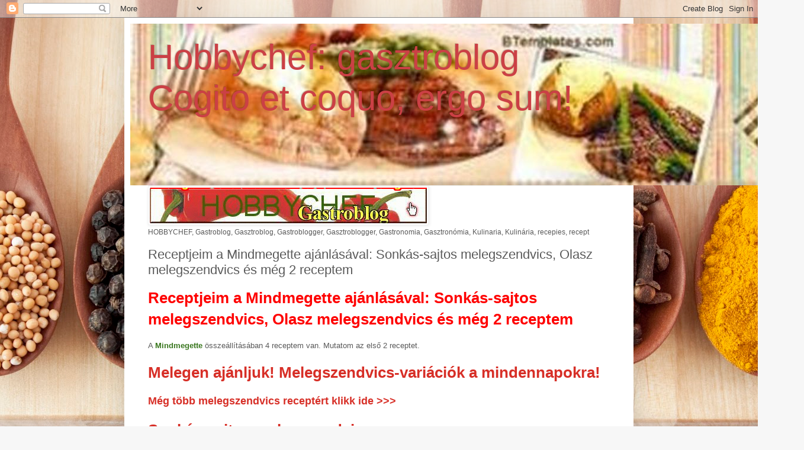

--- FILE ---
content_type: text/html; charset=UTF-8
request_url: https://eshobbychef.blogspot.com/2018/02/receptjeim-mindmegette-ajanlasaval_24.html
body_size: 19181
content:
<!DOCTYPE html>
<html class='v2' dir='ltr' lang='hu'>
<head>
<link href='https://www.blogger.com/static/v1/widgets/335934321-css_bundle_v2.css' rel='stylesheet' type='text/css'/>
<meta content='width=1100' name='viewport'/>
<meta content='text/html; charset=UTF-8' http-equiv='Content-Type'/>
<meta content='blogger' name='generator'/>
<link href='https://eshobbychef.blogspot.com/favicon.ico' rel='icon' type='image/x-icon'/>
<link href='http://eshobbychef.blogspot.com/2018/02/receptjeim-mindmegette-ajanlasaval_24.html' rel='canonical'/>
<link rel="alternate" type="application/atom+xml" title="Hobbychef: gasztroblog  Cogito et coquo, ergo sum! - Atom" href="https://eshobbychef.blogspot.com/feeds/posts/default" />
<link rel="alternate" type="application/rss+xml" title="Hobbychef: gasztroblog  Cogito et coquo, ergo sum! - RSS" href="https://eshobbychef.blogspot.com/feeds/posts/default?alt=rss" />
<link rel="service.post" type="application/atom+xml" title="Hobbychef: gasztroblog  Cogito et coquo, ergo sum! - Atom" href="https://www.blogger.com/feeds/9184234277126746113/posts/default" />

<link rel="alternate" type="application/atom+xml" title="Hobbychef: gasztroblog  Cogito et coquo, ergo sum! - Atom" href="https://eshobbychef.blogspot.com/feeds/435116078191522678/comments/default" />
<!--Can't find substitution for tag [blog.ieCssRetrofitLinks]-->
<link href='http://www.mindmegette.hu/images/29/O/36797_orig_292520_duplabruschetta21_450-201510170856.jpg' rel='image_src'/>
<meta content='http://eshobbychef.blogspot.com/2018/02/receptjeim-mindmegette-ajanlasaval_24.html' property='og:url'/>
<meta content='Receptjeim a Mindmegette ajánlásával: Sonkás-sajtos melegszendvics, Olasz melegszendvics és még 2 receptem' property='og:title'/>
<meta content=' Receptjeim a Mindmegette ajánlásával: Sonkás-sajtos melegszendvics, Olasz melegszendvics és még 2 receptem   A Mindmegette  összeállításába...' property='og:description'/>
<meta content='https://lh3.googleusercontent.com/blogger_img_proxy/AEn0k_uktLwYtoVhKUn4CmBgUgmpCbDuVMLmO_Rb9O4C7PNMHTiZB4TVzXbVofvms5O2OxNy4lSYTH8QxUyqUtRqJD5cI7H0XMfv8PYarBTlk19IzhJAc66KE76-vVBW_KbyVEJW_qaC71jbR0onFytz5Rkx0CPgZHeicDoPjV7QQGd73A=w1200-h630-p-k-no-nu' property='og:image'/>
<title>Hobbychef: gasztroblog  Cogito et coquo, ergo sum!: Receptjeim a Mindmegette ajánlásával: Sonkás-sajtos melegszendvics, Olasz melegszendvics és még 2 receptem</title>
<style id='page-skin-1' type='text/css'><!--
/*
-----------------------------------------------
Blogger Template Style
Name:     Simple
Designer: Blogger
URL:      www.blogger.com
----------------------------------------------- */
/* Content
----------------------------------------------- */
body {
font: normal normal 12px Arial, Tahoma, Helvetica, FreeSans, sans-serif;
color: #5a5a5a;
background: #f7f7f7 url(//themes.googleusercontent.com/image?id=1cecbFZ9kISlJQoKFSZBAYJYdr515-kbDnoDGpXPFtBg8HeFyssMvvTaixkN4_ueRnoed) no-repeat scroll top center /* Credit: Synergee (http://www.istockphoto.com/googleimages.php?id=8392058&platform=blogger) */;
padding: 0 40px 40px 40px;
}
html body .region-inner {
min-width: 0;
max-width: 100%;
width: auto;
}
h2 {
font-size: 22px;
}
a:link {
text-decoration:none;
color: #d72f27;
}
a:visited {
text-decoration:none;
color: #939393;
}
a:hover {
text-decoration:underline;
color: #ff5e45;
}
.body-fauxcolumn-outer .fauxcolumn-inner {
background: transparent none repeat scroll top left;
_background-image: none;
}
.body-fauxcolumn-outer .cap-top {
position: absolute;
z-index: 1;
height: 400px;
width: 100%;
}
.body-fauxcolumn-outer .cap-top .cap-left {
width: 100%;
background: transparent none repeat-x scroll top left;
_background-image: none;
}
.content-outer {
-moz-box-shadow: 0 0 40px rgba(0, 0, 0, .15);
-webkit-box-shadow: 0 0 5px rgba(0, 0, 0, .15);
-goog-ms-box-shadow: 0 0 10px #333333;
box-shadow: 0 0 40px rgba(0, 0, 0, .15);
margin-bottom: 1px;
}
.content-inner {
padding: 10px 10px;
}
.content-inner {
background-color: #ffffff;
}
/* Header
----------------------------------------------- */
.header-outer {
background: transparent none repeat-x scroll 0 -400px;
_background-image: none;
}
.Header h1 {
font: normal normal 60px Arial, Tahoma, Helvetica, FreeSans, sans-serif;
color: #cb4045;
text-shadow: -1px -1px 1px rgba(0, 0, 0, .2);
}
.Header h1 a {
color: #cb4045;
}
.Header .description {
font-size: 140%;
color: #858585;
}
.header-inner .Header .titlewrapper {
padding: 22px 30px;
}
.header-inner .Header .descriptionwrapper {
padding: 0 30px;
}
/* Tabs
----------------------------------------------- */
.tabs-inner .section:first-child {
border-top: 1px solid #f2f2f2;
}
.tabs-inner .section:first-child ul {
margin-top: -1px;
border-top: 1px solid #f2f2f2;
border-left: 0 solid #f2f2f2;
border-right: 0 solid #f2f2f2;
}
.tabs-inner .widget ul {
background: #e0e073 url(https://resources.blogblog.com/blogblog/data/1kt/simple/gradients_light.png) repeat-x scroll 0 -800px;
_background-image: none;
border-bottom: 1px solid #f2f2f2;
margin-top: 0;
margin-left: -30px;
margin-right: -30px;
}
.tabs-inner .widget li a {
display: inline-block;
padding: .6em 1em;
font: normal normal 14px Arial, Tahoma, Helvetica, FreeSans, sans-serif;
color: #a2a2a2;
border-left: 1px solid #ffffff;
border-right: 1px solid #f2f2f2;
}
.tabs-inner .widget li:first-child a {
border-left: none;
}
.tabs-inner .widget li.selected a, .tabs-inner .widget li a:hover {
color: #000000;
background-color: #f2f2f2;
text-decoration: none;
}
/* Columns
----------------------------------------------- */
.main-outer {
border-top: 0 solid #f2f2f2;
}
.fauxcolumn-left-outer .fauxcolumn-inner {
border-right: 1px solid #f2f2f2;
}
.fauxcolumn-right-outer .fauxcolumn-inner {
border-left: 1px solid #f2f2f2;
}
/* Headings
----------------------------------------------- */
div.widget > h2,
div.widget h2.title {
margin: 0 0 1em 0;
font: normal bold 11px Arial, Tahoma, Helvetica, FreeSans, sans-serif;
color: #000000;
}
/* Widgets
----------------------------------------------- */
.widget .zippy {
color: #a2a2a2;
text-shadow: 2px 2px 1px rgba(0, 0, 0, .1);
}
.widget .popular-posts ul {
list-style: none;
}
/* Posts
----------------------------------------------- */
h2.date-header {
font: normal bold 11px Arial, Tahoma, Helvetica, FreeSans, sans-serif;
}
.date-header span {
background-color: transparent;
color: #5a5a5a;
padding: inherit;
letter-spacing: inherit;
margin: inherit;
}
.main-inner {
padding-top: 30px;
padding-bottom: 30px;
}
.main-inner .column-center-inner {
padding: 0 15px;
}
.main-inner .column-center-inner .section {
margin: 0 15px;
}
.post {
margin: 0 0 25px 0;
}
h3.post-title, .comments h4 {
font: normal normal 22px Arial, Tahoma, Helvetica, FreeSans, sans-serif;
margin: .75em 0 0;
}
.post-body {
font-size: 110%;
line-height: 1.4;
position: relative;
}
.post-body img, .post-body .tr-caption-container, .Profile img, .Image img,
.BlogList .item-thumbnail img {
padding: 2px;
background: #ffffff;
border: 1px solid #f2f2f2;
-moz-box-shadow: 1px 1px 5px rgba(0, 0, 0, .1);
-webkit-box-shadow: 1px 1px 5px rgba(0, 0, 0, .1);
box-shadow: 1px 1px 5px rgba(0, 0, 0, .1);
}
.post-body img, .post-body .tr-caption-container {
padding: 5px;
}
.post-body .tr-caption-container {
color: #5a5a5a;
}
.post-body .tr-caption-container img {
padding: 0;
background: transparent;
border: none;
-moz-box-shadow: 0 0 0 rgba(0, 0, 0, .1);
-webkit-box-shadow: 0 0 0 rgba(0, 0, 0, .1);
box-shadow: 0 0 0 rgba(0, 0, 0, .1);
}
.post-header {
margin: 0 0 1.5em;
line-height: 1.6;
font-size: 90%;
}
.post-footer {
margin: 20px -2px 0;
padding: 5px 10px;
color: #787878;
background-color: #fcfcfc;
border-bottom: 1px solid #f2f2f2;
line-height: 1.6;
font-size: 90%;
}
#comments .comment-author {
padding-top: 1.5em;
border-top: 1px solid #f2f2f2;
background-position: 0 1.5em;
}
#comments .comment-author:first-child {
padding-top: 0;
border-top: none;
}
.avatar-image-container {
margin: .2em 0 0;
}
#comments .avatar-image-container img {
border: 1px solid #f2f2f2;
}
/* Comments
----------------------------------------------- */
.comments .comments-content .icon.blog-author {
background-repeat: no-repeat;
background-image: url([data-uri]);
}
.comments .comments-content .loadmore a {
border-top: 1px solid #a2a2a2;
border-bottom: 1px solid #a2a2a2;
}
.comments .comment-thread.inline-thread {
background-color: #fcfcfc;
}
.comments .continue {
border-top: 2px solid #a2a2a2;
}
/* Accents
---------------------------------------------- */
.section-columns td.columns-cell {
border-left: 1px solid #f2f2f2;
}
.blog-pager {
background: transparent none no-repeat scroll top center;
}
.blog-pager-older-link, .home-link,
.blog-pager-newer-link {
background-color: #ffffff;
padding: 5px;
}
.footer-outer {
border-top: 0 dashed #bbbbbb;
}
/* Mobile
----------------------------------------------- */
body.mobile  {
background-size: auto;
}
.mobile .body-fauxcolumn-outer {
background: transparent none repeat scroll top left;
}
.mobile .body-fauxcolumn-outer .cap-top {
background-size: 100% auto;
}
.mobile .content-outer {
-webkit-box-shadow: 0 0 3px rgba(0, 0, 0, .15);
box-shadow: 0 0 3px rgba(0, 0, 0, .15);
}
.mobile .tabs-inner .widget ul {
margin-left: 0;
margin-right: 0;
}
.mobile .post {
margin: 0;
}
.mobile .main-inner .column-center-inner .section {
margin: 0;
}
.mobile .date-header span {
padding: 0.1em 10px;
margin: 0 -10px;
}
.mobile h3.post-title {
margin: 0;
}
.mobile .blog-pager {
background: transparent none no-repeat scroll top center;
}
.mobile .footer-outer {
border-top: none;
}
.mobile .main-inner, .mobile .footer-inner {
background-color: #ffffff;
}
.mobile-index-contents {
color: #5a5a5a;
}
.mobile-link-button {
background-color: #d72f27;
}
.mobile-link-button a:link, .mobile-link-button a:visited {
color: #ffffff;
}
.mobile .tabs-inner .section:first-child {
border-top: none;
}
.mobile .tabs-inner .PageList .widget-content {
background-color: #f2f2f2;
color: #000000;
border-top: 1px solid #f2f2f2;
border-bottom: 1px solid #f2f2f2;
}
.mobile .tabs-inner .PageList .widget-content .pagelist-arrow {
border-left: 1px solid #f2f2f2;
}

--></style>
<style id='template-skin-1' type='text/css'><!--
body {
min-width: 860px;
}
.content-outer, .content-fauxcolumn-outer, .region-inner {
min-width: 860px;
max-width: 860px;
_width: 860px;
}
.main-inner .columns {
padding-left: 0px;
padding-right: 260px;
}
.main-inner .fauxcolumn-center-outer {
left: 0px;
right: 260px;
/* IE6 does not respect left and right together */
_width: expression(this.parentNode.offsetWidth -
parseInt("0px") -
parseInt("260px") + 'px');
}
.main-inner .fauxcolumn-left-outer {
width: 0px;
}
.main-inner .fauxcolumn-right-outer {
width: 260px;
}
.main-inner .column-left-outer {
width: 0px;
right: 100%;
margin-left: -0px;
}
.main-inner .column-right-outer {
width: 260px;
margin-right: -260px;
}
#layout {
min-width: 0;
}
#layout .content-outer {
min-width: 0;
width: 800px;
}
#layout .region-inner {
min-width: 0;
width: auto;
}
body#layout div.add_widget {
padding: 8px;
}
body#layout div.add_widget a {
margin-left: 32px;
}
--></style>
<style>
    body {background-image:url(\/\/themes.googleusercontent.com\/image?id=1cecbFZ9kISlJQoKFSZBAYJYdr515-kbDnoDGpXPFtBg8HeFyssMvvTaixkN4_ueRnoed);}
    
@media (max-width: 200px) { body {background-image:url(\/\/themes.googleusercontent.com\/image?id=1cecbFZ9kISlJQoKFSZBAYJYdr515-kbDnoDGpXPFtBg8HeFyssMvvTaixkN4_ueRnoed&options=w200);}}
@media (max-width: 400px) and (min-width: 201px) { body {background-image:url(\/\/themes.googleusercontent.com\/image?id=1cecbFZ9kISlJQoKFSZBAYJYdr515-kbDnoDGpXPFtBg8HeFyssMvvTaixkN4_ueRnoed&options=w400);}}
@media (max-width: 800px) and (min-width: 401px) { body {background-image:url(\/\/themes.googleusercontent.com\/image?id=1cecbFZ9kISlJQoKFSZBAYJYdr515-kbDnoDGpXPFtBg8HeFyssMvvTaixkN4_ueRnoed&options=w800);}}
@media (max-width: 1200px) and (min-width: 801px) { body {background-image:url(\/\/themes.googleusercontent.com\/image?id=1cecbFZ9kISlJQoKFSZBAYJYdr515-kbDnoDGpXPFtBg8HeFyssMvvTaixkN4_ueRnoed&options=w1200);}}
/* Last tag covers anything over one higher than the previous max-size cap. */
@media (min-width: 1201px) { body {background-image:url(\/\/themes.googleusercontent.com\/image?id=1cecbFZ9kISlJQoKFSZBAYJYdr515-kbDnoDGpXPFtBg8HeFyssMvvTaixkN4_ueRnoed&options=w1600);}}
  </style>
<link href='https://www.blogger.com/dyn-css/authorization.css?targetBlogID=9184234277126746113&amp;zx=0d823567-24ee-4f24-aad5-fffe22c19e2b' media='none' onload='if(media!=&#39;all&#39;)media=&#39;all&#39;' rel='stylesheet'/><noscript><link href='https://www.blogger.com/dyn-css/authorization.css?targetBlogID=9184234277126746113&amp;zx=0d823567-24ee-4f24-aad5-fffe22c19e2b' rel='stylesheet'/></noscript>
<meta name='google-adsense-platform-account' content='ca-host-pub-1556223355139109'/>
<meta name='google-adsense-platform-domain' content='blogspot.com'/>

</head>
<body class='loading variant-pale'>
<div class='navbar section' id='navbar' name='Navbar'><div class='widget Navbar' data-version='1' id='Navbar1'><script type="text/javascript">
    function setAttributeOnload(object, attribute, val) {
      if(window.addEventListener) {
        window.addEventListener('load',
          function(){ object[attribute] = val; }, false);
      } else {
        window.attachEvent('onload', function(){ object[attribute] = val; });
      }
    }
  </script>
<div id="navbar-iframe-container"></div>
<script type="text/javascript" src="https://apis.google.com/js/platform.js"></script>
<script type="text/javascript">
      gapi.load("gapi.iframes:gapi.iframes.style.bubble", function() {
        if (gapi.iframes && gapi.iframes.getContext) {
          gapi.iframes.getContext().openChild({
              url: 'https://www.blogger.com/navbar/9184234277126746113?po\x3d435116078191522678\x26origin\x3dhttps://eshobbychef.blogspot.com',
              where: document.getElementById("navbar-iframe-container"),
              id: "navbar-iframe"
          });
        }
      });
    </script><script type="text/javascript">
(function() {
var script = document.createElement('script');
script.type = 'text/javascript';
script.src = '//pagead2.googlesyndication.com/pagead/js/google_top_exp.js';
var head = document.getElementsByTagName('head')[0];
if (head) {
head.appendChild(script);
}})();
</script>
</div></div>
<div class='body-fauxcolumns'>
<div class='fauxcolumn-outer body-fauxcolumn-outer'>
<div class='cap-top'>
<div class='cap-left'></div>
<div class='cap-right'></div>
</div>
<div class='fauxborder-left'>
<div class='fauxborder-right'></div>
<div class='fauxcolumn-inner'>
</div>
</div>
<div class='cap-bottom'>
<div class='cap-left'></div>
<div class='cap-right'></div>
</div>
</div>
</div>
<div class='content'>
<div class='content-fauxcolumns'>
<div class='fauxcolumn-outer content-fauxcolumn-outer'>
<div class='cap-top'>
<div class='cap-left'></div>
<div class='cap-right'></div>
</div>
<div class='fauxborder-left'>
<div class='fauxborder-right'></div>
<div class='fauxcolumn-inner'>
</div>
</div>
<div class='cap-bottom'>
<div class='cap-left'></div>
<div class='cap-right'></div>
</div>
</div>
</div>
<div class='content-outer'>
<div class='content-cap-top cap-top'>
<div class='cap-left'></div>
<div class='cap-right'></div>
</div>
<div class='fauxborder-left content-fauxborder-left'>
<div class='fauxborder-right content-fauxborder-right'></div>
<div class='content-inner'>
<header>
<div class='header-outer'>
<div class='header-cap-top cap-top'>
<div class='cap-left'></div>
<div class='cap-right'></div>
</div>
<div class='fauxborder-left header-fauxborder-left'>
<div class='fauxborder-right header-fauxborder-right'></div>
<div class='region-inner header-inner'>
<div class='header section' id='header' name='Fejléc'><div class='widget Header' data-version='1' id='Header1'>
<div id='header-inner' style='background-image: url("https://blogger.googleusercontent.com/img/b/R29vZ2xl/AVvXsEix5xmu5XBadym9S-3F7ame_rrzWvTpP47O8tmWX5Kudjn9VUNddPgw9gKZf1Zo3HzEF3dw5OensEze7vrfsbRkg3BNcmZJ9Q-GkmkvdGdO_wkw8uMY_cT4KGSdsTeuP96Frmp_izN3UUIj/s1600/Be-a-Gourmetnagy.jpg"); background-position: left; width: 1138px; min-height: 273px; _height: 273px; background-repeat: no-repeat; '>
<div class='titlewrapper' style='background: transparent'>
<h1 class='title' style='background: transparent; border-width: 0px'>
<a href='https://eshobbychef.blogspot.com/'>
Hobbychef: gasztroblog <br> Cogito et coquo, ergo sum!
</a>
</h1>
</div>
<div class='descriptionwrapper'>
<p class='description'><span>
</span></p>
</div>
</div>
</div></div>
</div>
</div>
<div class='header-cap-bottom cap-bottom'>
<div class='cap-left'></div>
<div class='cap-right'></div>
</div>
</div>
</header>
<div class='tabs-outer'>
<div class='tabs-cap-top cap-top'>
<div class='cap-left'></div>
<div class='cap-right'></div>
</div>
<div class='fauxborder-left tabs-fauxborder-left'>
<div class='fauxborder-right tabs-fauxborder-right'></div>
<div class='region-inner tabs-inner'>
<div class='tabs section' id='crosscol' name='Oszlopokon keresztül ívelő szakasz'><div class='widget Image' data-version='1' id='Image1'>
<div class='widget-content'>
<img alt='' height='60' id='Image1_img' src='https://blogger.googleusercontent.com/img/b/R29vZ2xl/AVvXsEi3C1y3Gu2212l2mkHkfX0fTASsNgnzd_Ve2OUiIeqnF30zfIPAs_idXaQMmM-Hh3lijVMjV3cvlMA34g19MF1upC65uGilrMBg0bMWr9LNE-_P9eE0beisdPPTgojhVpEd18J-qpnSHVtE/s1600/hobbychef+anim.gif' width='468'/>
<br/>
<span class='caption'>HOBBYCHEF, Gastroblog, Gasztroblog, Gastroblogger, Gasztroblogger, Gastronomia,  Gasztronómia, Kulinaria, Kulinária, recepies, recept<meta name="keywords" content="Hobbychef, hobbychef receptjei, gastroblog, gasztroblog, gastroblogger, gasztroblogger, gasztronomia, receptek,</span>
</div>
<div class='clear'></div>
</div></div>
<div class='tabs no-items section' id='crosscol-overflow' name='Cross-Column 2'></div>
</div>
</div>
<div class='tabs-cap-bottom cap-bottom'>
<div class='cap-left'></div>
<div class='cap-right'></div>
</div>
</div>
<div class='main-outer'>
<div class='main-cap-top cap-top'>
<div class='cap-left'></div>
<div class='cap-right'></div>
</div>
<div class='fauxborder-left main-fauxborder-left'>
<div class='fauxborder-right main-fauxborder-right'></div>
<div class='region-inner main-inner'>
<div class='columns fauxcolumns'>
<div class='fauxcolumn-outer fauxcolumn-center-outer'>
<div class='cap-top'>
<div class='cap-left'></div>
<div class='cap-right'></div>
</div>
<div class='fauxborder-left'>
<div class='fauxborder-right'></div>
<div class='fauxcolumn-inner'>
</div>
</div>
<div class='cap-bottom'>
<div class='cap-left'></div>
<div class='cap-right'></div>
</div>
</div>
<div class='fauxcolumn-outer fauxcolumn-left-outer'>
<div class='cap-top'>
<div class='cap-left'></div>
<div class='cap-right'></div>
</div>
<div class='fauxborder-left'>
<div class='fauxborder-right'></div>
<div class='fauxcolumn-inner'>
</div>
</div>
<div class='cap-bottom'>
<div class='cap-left'></div>
<div class='cap-right'></div>
</div>
</div>
<div class='fauxcolumn-outer fauxcolumn-right-outer'>
<div class='cap-top'>
<div class='cap-left'></div>
<div class='cap-right'></div>
</div>
<div class='fauxborder-left'>
<div class='fauxborder-right'></div>
<div class='fauxcolumn-inner'>
</div>
</div>
<div class='cap-bottom'>
<div class='cap-left'></div>
<div class='cap-right'></div>
</div>
</div>
<!-- corrects IE6 width calculation -->
<div class='columns-inner'>
<div class='column-center-outer'>
<div class='column-center-inner'>
<div class='main section' id='main' name='Elsődleges'><div class='widget Blog' data-version='1' id='Blog1'>
<div class='blog-posts hfeed'>

          <div class="date-outer">
        
<h2 class='date-header'><span>2018. február 24., szombat</span></h2>

          <div class="date-posts">
        
<div class='post-outer'>
<div class='post hentry uncustomized-post-template' itemprop='blogPost' itemscope='itemscope' itemtype='http://schema.org/BlogPosting'>
<meta content='http://www.mindmegette.hu/images/29/O/36797_orig_292520_duplabruschetta21_450-201510170856.jpg' itemprop='image_url'/>
<meta content='9184234277126746113' itemprop='blogId'/>
<meta content='435116078191522678' itemprop='postId'/>
<a name='435116078191522678'></a>
<h3 class='post-title entry-title' itemprop='name'>
Receptjeim a Mindmegette ajánlásával: Sonkás-sajtos melegszendvics, Olasz melegszendvics és még 2 receptem
</h3>
<div class='post-header'>
<div class='post-header-line-1'></div>
</div>
<div class='post-body entry-content' id='post-body-435116078191522678' itemprop='description articleBody'>
<h1 class="kiraly-cim">
<span style="color: red;">Receptjeim a Mindmegette ajánlásával: Sonkás-sajtos melegszendvics, Olasz melegszendvics és még 2 receptem</span></h1>
<br />
A <span style="color: #38761d;"><b>Mindmegette</b></span> összeállításában 4 receptem van. Mutatom az első 2 receptet.<br />
<br />
<h1 class="title">
<a href="http://www.mindmegette.hu/melegen-ajanljuk-melegszendvics-variaciok-a-mindennapokra-50282/">
Melegen ajánljuk! Melegszendvics-variációk a mindennapokra!</a></h1>
<br />
<b><span style="font-size: large;"><a href="http://www.mindmegette.hu/kereses/melegszendvics" target="_blank">Még több melegszendvics receptért klikk ide &gt;&gt;&gt;</a></span></b><br />
<br />
<h1 class="title" itemprop="name">
<a href="http://www.mindmegette.hu/sonkas-sajtos-melegszendvics-ii.recept/">
Sonkás-sajtos melegszendvics</a></h1>
<br />
<img height="370" itemprop="photo" src="https://lh3.googleusercontent.com/blogger_img_proxy/AEn0k_uktLwYtoVhKUn4CmBgUgmpCbDuVMLmO_Rb9O4C7PNMHTiZB4TVzXbVofvms5O2OxNy4lSYTH8QxUyqUtRqJD5cI7H0XMfv8PYarBTlk19IzhJAc66KE76-vVBW_KbyVEJW_qaC71jbR0onFytz5Rkx0CPgZHeicDoPjV7QQGd73A=s0-d" width="540"> <br />
<br />
<h1 class="title" itemprop="name">
<a href="http://www.mindmegette.hu/olasz-melegszendvics-ii.recept/">
Olasz melegszendvics</a></h1>
<br />
<img height="370" itemprop="photo" src="https://lh3.googleusercontent.com/blogger_img_proxy/AEn0k_th-wB2pQLKEAeOrhoxXq69qF2qoK0UrBz90-pB6vZyXz2uy5ysoI5MHUjIwutvHZ69ClMN05fghn9asPNuAjHxIOj0xLkgvH-dEc8600I3e4xlzqj8ECDu7bekMoawOGCwTpVHrXY6BmpeZpOrsy4AlWVNclAms8dLJkRCRhvbpmTC4foJhW4=s0-d" width="540">
<br />
<br />
<center>
<div class="separator" style="clear: both; text-align: center;">
<a href="https://blogger.googleusercontent.com/img/b/R29vZ2xl/AVvXsEguGUvBQpkfS_1PxvzMK-c-41ErH1v5NQlF8pew5iHJ9SfwaihV661f4-touI-VW0_keuelbcXj2urPpLeAiPa-gjp9u6_BPCOqDMC_8eUiOczvh1cTzMAMgXjzeRaz7P3Ar1o0fTwAvr5v/s1600/hobbychefreceptjei.png" style="margin-left: 1em; margin-right: 1em;"><img border="0" height="40" src="https://blogger.googleusercontent.com/img/b/R29vZ2xl/AVvXsEguGUvBQpkfS_1PxvzMK-c-41ErH1v5NQlF8pew5iHJ9SfwaihV661f4-touI-VW0_keuelbcXj2urPpLeAiPa-gjp9u6_BPCOqDMC_8eUiOczvh1cTzMAMgXjzeRaz7P3Ar1o0fTwAvr5v/s320/hobbychefreceptjei.png" width="320" /></a></div>
</center>
<div style='clear: both;'></div>
</div>
<div class='post-footer'>
<div class='post-footer-line post-footer-line-1'>
<span class='post-author vcard'>
Bejegyezte:
<span class='fn' itemprop='author' itemscope='itemscope' itemtype='http://schema.org/Person'>
<meta content='https://www.blogger.com/profile/06157398594272920611' itemprop='url'/>
<a class='g-profile' href='https://www.blogger.com/profile/06157398594272920611' rel='author' title='author profile'>
<span itemprop='name'>Hobbychef</span>
</a>
</span>
</span>
<span class='post-timestamp'>
dátum:
<meta content='http://eshobbychef.blogspot.com/2018/02/receptjeim-mindmegette-ajanlasaval_24.html' itemprop='url'/>
<a class='timestamp-link' href='https://eshobbychef.blogspot.com/2018/02/receptjeim-mindmegette-ajanlasaval_24.html' rel='bookmark' title='permanent link'><abbr class='published' itemprop='datePublished' title='2018-02-24T15:59:00+01:00'>15:59</abbr></a>
</span>
<span class='post-comment-link'>
</span>
<span class='post-icons'>
<span class='item-control blog-admin pid-54743385'>
<a href='https://www.blogger.com/post-edit.g?blogID=9184234277126746113&postID=435116078191522678&from=pencil' title='Bejegyzés szerkesztése'>
<img alt='' class='icon-action' height='18' src='https://resources.blogblog.com/img/icon18_edit_allbkg.gif' width='18'/>
</a>
</span>
</span>
<div class='post-share-buttons goog-inline-block'>
<a class='goog-inline-block share-button sb-email' href='https://www.blogger.com/share-post.g?blogID=9184234277126746113&postID=435116078191522678&target=email' target='_blank' title='Küldés e-mailben'><span class='share-button-link-text'>Küldés e-mailben</span></a><a class='goog-inline-block share-button sb-blog' href='https://www.blogger.com/share-post.g?blogID=9184234277126746113&postID=435116078191522678&target=blog' onclick='window.open(this.href, "_blank", "height=270,width=475"); return false;' target='_blank' title='BlogThis!'><span class='share-button-link-text'>BlogThis!</span></a><a class='goog-inline-block share-button sb-twitter' href='https://www.blogger.com/share-post.g?blogID=9184234277126746113&postID=435116078191522678&target=twitter' target='_blank' title='Megosztás az X-en'><span class='share-button-link-text'>Megosztás az X-en</span></a><a class='goog-inline-block share-button sb-facebook' href='https://www.blogger.com/share-post.g?blogID=9184234277126746113&postID=435116078191522678&target=facebook' onclick='window.open(this.href, "_blank", "height=430,width=640"); return false;' target='_blank' title='Megosztás a Facebookon'><span class='share-button-link-text'>Megosztás a Facebookon</span></a><a class='goog-inline-block share-button sb-pinterest' href='https://www.blogger.com/share-post.g?blogID=9184234277126746113&postID=435116078191522678&target=pinterest' target='_blank' title='Megosztás a Pinteresten'><span class='share-button-link-text'>Megosztás a Pinteresten</span></a>
</div>
</div>
<div class='post-footer-line post-footer-line-2'>
<span class='post-labels'>
Címkék:
<a href='https://eshobbychef.blogspot.com/search/label/Olasz%20melegszendvics' rel='tag'>Olasz melegszendvics</a>,
<a href='https://eshobbychef.blogspot.com/search/label/Receptjeim%20a%20Mindmegette%20aj%C3%A1nl%C3%A1s%C3%A1val' rel='tag'>Receptjeim a Mindmegette ajánlásával</a>,
<a href='https://eshobbychef.blogspot.com/search/label/Sonk%C3%A1s-sajtos%20melegszendvics' rel='tag'>Sonkás-sajtos melegszendvics</a>
</span>
</div>
<div class='post-footer-line post-footer-line-3'>
<span class='post-location'>
</span>
</div>
</div>
</div>
<div class='comments' id='comments'>
<a name='comments'></a>
<h4>Nincsenek megjegyzések:</h4>
<div id='Blog1_comments-block-wrapper'>
<dl class='avatar-comment-indent' id='comments-block'>
</dl>
</div>
<p class='comment-footer'>
<div class='comment-form'>
<a name='comment-form'></a>
<h4 id='comment-post-message'>Megjegyzés küldése</h4>
<p>
</p>
<a href='https://www.blogger.com/comment/frame/9184234277126746113?po=435116078191522678&hl=hu&saa=85391&origin=https://eshobbychef.blogspot.com' id='comment-editor-src'></a>
<iframe allowtransparency='true' class='blogger-iframe-colorize blogger-comment-from-post' frameborder='0' height='410px' id='comment-editor' name='comment-editor' src='' width='100%'></iframe>
<script src='https://www.blogger.com/static/v1/jsbin/2830521187-comment_from_post_iframe.js' type='text/javascript'></script>
<script type='text/javascript'>
      BLOG_CMT_createIframe('https://www.blogger.com/rpc_relay.html');
    </script>
</div>
</p>
</div>
</div>

        </div></div>
      
</div>
<div class='blog-pager' id='blog-pager'>
<span id='blog-pager-newer-link'>
<a class='blog-pager-newer-link' href='https://eshobbychef.blogspot.com/2018/02/receptem-mindmegette-ajanlasaval_24.html' id='Blog1_blog-pager-newer-link' title='Újabb bejegyzés'>Újabb bejegyzés</a>
</span>
<span id='blog-pager-older-link'>
<a class='blog-pager-older-link' href='https://eshobbychef.blogspot.com/2018/02/receptem-receptvarosnal-zold-pestos.html' id='Blog1_blog-pager-older-link' title='Régebbi bejegyzés'>Régebbi bejegyzés</a>
</span>
<a class='home-link' href='https://eshobbychef.blogspot.com/'>Főoldal</a>
</div>
<div class='clear'></div>
<div class='post-feeds'>
<div class='feed-links'>
Feliratkozás:
<a class='feed-link' href='https://eshobbychef.blogspot.com/feeds/435116078191522678/comments/default' target='_blank' type='application/atom+xml'>Megjegyzések küldése (Atom)</a>
</div>
</div>
</div></div>
</div>
</div>
<div class='column-left-outer'>
<div class='column-left-inner'>
<aside>
</aside>
</div>
</div>
<div class='column-right-outer'>
<div class='column-right-inner'>
<aside>
<div class='sidebar section' id='sidebar-right-1'><div class='widget HTML' data-version='1' id='HTML3'>
<div class='widget-content'>
<div align="center">
<marquee width="60%" scrollamount="3"><span style="color: red;"><b>Kedves Látogató! Örülök, hogy benéztél hozzám. Gyere máskor is! Szívesen látlak, szeretettel fogadlak. </b></span></marquee><span style="color: red;"/></span></div>
<br/>
<img border="0" src="https://blogger.googleusercontent.com/img/b/R29vZ2xl/AVvXsEigEjYP8E5JlzKX8MgpjYS6vm1UxAb6tMeyiekX77ohLME74QWc_Ze_kbmSUiF1qy1cBbKFsrkzwJoQZrgQ5Zc8Z6pPjQ-2Ylp8UQefn6EFdU1Z8oN1dMNHsrOQFuaYtSHN05v8WJNO07rw/s1600/koch_10.gif"/>
<div id="fb-root"></div>
<br />
<br/>
<script language="JavaScript" type="text/JavaScript" src="//www.citatum.hu/nevnapjs.php"></script><br /><br/>
<span style="font-weight:bold;">Itt is megtaláltok:</span><br />
<a href="https://www.facebook.com/endre.sinka.3"><span style="background-color: blue; color: white;"><b><span style="font-size: x-large;">facebook</span></b></span></a>
<br /><br/>
<span style="font-weight:bold;">Receptjeimet itt is megtalálod:</span>
<br/><br/>
<a href="http://www.mindmegette.hu/profil/hobbychef/receptek?p=1"><img width="200" height="48" border="0" src="https://blogger.googleusercontent.com/img/b/R29vZ2xl/AVvXsEiuIIEmQOBuL38y_XYOXJPMoSixbnsOcyYUh2FWUfzH0QO_0GpEFRKzWfvvc1Oyhjvku50Tc7yUIRC32n8NDXcmPsYDRS799C5WxOoq1wd3kbioHLbNxEKg7Ay7IkFWYIlALjWVJFEbsEEE/s200/logouj.gif"/></a>
<a href="http://www.nosalty.hu/szakacs/hobbychef"><img border="0" height="48" src="https://blogger.googleusercontent.com/img/b/R29vZ2xl/AVvXsEjEzsHEjSernUecFfgaeGY240vXjyyp3BX5bHcXTV92a-ndLBIKPplPaxS-kfuzmfUhu7Um2cX_upJ-hDJUGgcYly0VxHu2WGvDOUknQ-UkRTITWwSAHWtKZkrQMzunUGHlsowsisLyVLJo/s200/nosalty.hu.png" width="220" /></a>
<a href="http://receptvaros.hu/szerzo/hobbychef/"><img border="0" src="https://blogger.googleusercontent.com/img/b/R29vZ2xl/AVvXsEh2nbfdd7cVI8w3DyeAoQ09Br7ytJcyi2-jOFVGdylpNSOm3-afZYgCh0E0ooEMtdeWzFtVqtaqF4x6xAmWR_-5OEbDQ6cs_wN2dPI3Ipugr4eMVwQAAY22-KX1FAidOtgso1w7QhmChmLa/s1600/receptv%C3%A1roslogo.png" /></a>
<a href="http://www.receptkiraly.hu/author/hobbychef/"><img border="0" height="41" src="https://blogger.googleusercontent.com/img/b/R29vZ2xl/AVvXsEiCwAFDFchd3hpJUIeWLR2du89GW6R4ZOBeOsEhTuqGxug5jYDOBlXhyBbCS_0DuLsH4lKzeQQVuAn9Rl_aY6mUXQf2GocFEJzgff24y4-RkoTIvBhOFi6JnOR727eKp52YWkN77ttELYo6/s320/receptkir%C3%A1lylogo.png" width="220" /></a>
<a href="http://www.gasztrotrend.hu/author/hobbychef/"><img alt="Gasztro Trend" class="logo" src="https://lh3.googleusercontent.com/blogger_img_proxy/AEn0k_vcurpX6VCPGYhB7l1EaTM2iHc59uD8tRPZgU9i4Mg7-cuyc-xwUPaW0VMSXlDkMs563fQwYY5T3JCry1tYeLvHx37iAns5CZNEw1WPonBfQcYdDDGVKWImnIiLoIKX_icj3iBdmFx8olMfNA=s0-d" width="220" height="48"></a>
<a href="http://www.receptvarazs.hu/member/17077"><img border="0" src="https://blogger.googleusercontent.com/img/b/R29vZ2xl/AVvXsEi1sU6EMIh5aGfr-f7Sobq9DANryvqTMmb3F0iCJQ46psNVX4Zm0w-JTmUNGnOlDZDf-8FhiNvbFZicRymxX-e174FGP9AzLIhEnz0lBMAOUMwdcANX7yRUL1LJcCu2VDrOYnpcywYkZym2/s1600/receptvar%C3%A1zslog%C3%B3.png" /></a>
<span style="color: blue;"><i><span style="font-size: x-large;">
</span></i></span><a href="http://receptneked.hu/author/hobbychef/#sajat-receptek"><b><span style="background-color: blue; color: white;"><i><span style="font-size: x-large;">Receptneked.hu</span></i></span></b><img alt="Olcső-receptek logő" src="https://lh3.googleusercontent.com/blogger_img_proxy/AEn0k_uKZcmr0W4O40ZBBN3eF5QiLz405v894UdQmRpnYUAWAg98ol93PxiMeUKi-aQ28oLuCz2bEyG9Sw7vkVAWGtMLKT90SDdEdX1KQ8aHz-L_Ha8m3dvprsEuNMWeyb0mIJs7lTzS1t603w=s0-d" id="logo"></a>
<a href="http://www.gasztrokalandor.hu/adatlap/userprofile/Hobbychef.html"><img border="0" id="BLOGGER_PHOTO_ID_5558076028592942354" alt="" src="https://blogger.googleusercontent.com/img/b/R29vZ2xl/AVvXsEgjm0UehyRGwU-C1FIIIdlQI6MnccMbWpf8EHOxtiR9jKPamFLpH0vGZCqqJ-6pgS_N0MvSkB145LQOtH48FBcszGylRk8yIGWtb5NXtwn-YY2s_-gvS1ZS8T-hQd-X4OXL2-napghtp50/s400/logogasztrokalandor.png" style="display: block; margin: 0px auto 10px; text-align: center; cursor: pointer; width: 180px; height: 80px;"/></a>
<a href="https://www.videkize.hu/gasztroblogok"><img border="0" src="https://blogger.googleusercontent.com/img/b/R29vZ2xl/AVvXsEgVeZSBeOBjLI04QsUhXvZmjiDaRZUGDRF4I_TT1aHFXuh3WTwHMado1JcKJDLIgaSTlbucuUAZmubeXhDzmqW7D-JgZd6m1dAOsoYy8W29YdOsc6lVZnOYYeZFIuxmCMIGGII2Abn81R8N/s1600/vid%C3%A9k%C3%ADze.png" /><br />
<b>Magyar Gasztroblogok</b><br />
<b>Vidék íze </b>
<br />
<div id="logo" onclick="location.a href='http://videkize.hu/gasztroblogok';"></div></a>


<a title="myTaste.hu " href="http://www.mytaste.hu/" id="hr-phhSh"><img src="https://lh3.googleusercontent.com/blogger_img_proxy/AEn0k_txyANidbPVTF6rrnxrsEoGeVKHqXiLgiJv9scGREXY9mpbnDjqprp_P1q0wIsN-yDZXUbb6csxzMkgtY6SV7KGR_YMgWia0aRWhaIhjuuKmxAopUKcLIIhMAFCJ1QntM89r7zMcdMPeg=s0-d" alt="myTaste.hu" border="0"></a><script type="text/javascript"><!--
var hr_currentTime = new Date();var hr_timestamp = Date.parse(hr_currentTime.getMonth() + 1 + "/" + hr_currentTime.getDate() + "/" + hr_currentTime.getFullYear()) / 1000;document.write('<scr'+'ipt type="text/javascript" src="http://widget.mytaste.hu/blogcounter.js?blog_id=phhSh&timestamp=' + hr_timestamp +'"></scr'+'ipt>');
// --></script>


<a href="http://www.gasztroblogok.hu/"><img border="0" width="220" src="https://blogger.googleusercontent.com/img/b/R29vZ2xl/AVvXsEjLmor3mqzCBg_Wco5PhL4GkSje_Fr0vVYn0RLqTUqhjUN9JlN8sPhnwM4ff9uBI0qL5X7rx4Qai3sWjXQNBlMx3uER2tzHMhLfTnC51serCDkGpRoZH4AR4nh3DCOXMEQyBKVDuiDRiBRx/s1600/logo+gasztroblogok+kicsi.jpg"/></a>

<a href="http://blogok.info/"><img border="0" width="220" id="BLOGGER_PHOTO_ID_5548687402567056082" alt="" src="https://blogger.googleusercontent.com/img/b/R29vZ2xl/AVvXsEjtW13KCAOwrm_HcOKOH89KirQbxiSr9GVfSvPQ9iPFU9exZ4IXdjMDqXLg4UtBLB4XsHy5qadlDuJRGFg-2wjsXeusV-S4z_x0t-HvmNtbigUY6o2DVYTytGI4CiClUCZdnLyg9_IVp9M/s400/logomagyarblogok.jpg" style="display: block; margin: 0px auto 10px; text-align: center; cursor: pointer; width: 220px; height: 45px;"/></a>
<a href="https://blogger.googleusercontent.com/img/b/R29vZ2xl/AVvXsEj6waiE3S1RBGI9Ycbywn6emXWboGm7YghIdWPKQCCjFc37WstUGKa5Z30Da3nIr3E4hnYKMC_xJhkZ2eS7eB6sU3ZoAebdHkvg_bL3FZ7gdJUaeI6azqsfbna74CJaT8pRKM28TqLY9gY/s1600/havazik.gif" onblur="try {parent.deselectBloggerImageGracefully();} catch(e) {}">
</a>
<a href="http://blogok.org/"><h1>
Blog Toplista</h1>
</a>
<a target="_blank" href="http://blogok.org/gasztro/hobbychef-gasztroblogja/"><img width="100" height="101" border="0" title="blog" alt="blog" src="https://lh3.googleusercontent.com/blogger_img_proxy/AEn0k_tdf47JOBBr0kEqGVejLW4nAkoIGGEJJH3ztjVNmxPW7FzeUtAJuD-P9R7-ei2lfCJkRFJm6esyOb1yFjNt=s0-d"></a>

<a href="http://gastroblogmania.blogspot.com/"><img border="0" src="https://blogger.googleusercontent.com/img/b/R29vZ2xl/AVvXsEjE-PdW38YBbbF5mqaDLMK-8sth_peXYAtPJ5bpjGbRbFEZpVgXbzyAKFSRD3UX8qCCUEbsYnmi8pRTwj93j06f2WUKa5ZCx869iUoiifG1lqsgl74dFsKqsozUM2TqJ1NkwouVde0ocmqj/s1600/gasztroblog+m%25C3%25A1nia+banner.JPG"/></a>

<a title="gasztroblog" target="_blank" href="http://gasztroblog.tlap.hu/"><img width="220" height="50" border="0" alt="gasztroblog" src="https://lh3.googleusercontent.com/blogger_img_proxy/AEn0k_vEn3xe3kiNY2ylprLF_OOUJ8ejzMSrrrYz8NpIoNM42Iw_oVby3GUJUZJsDuw5rAgCPG5yD04cea3mp-XMdOVnb4jiXPjW7LVUeXbZqoIfkJ7l1YWaP0RzuY-7LcMPijFW_7mYfnLxJW7zy3b4UQ=s0-d"></a>
<a href="http://gasztronomia.lap.hu/"><img border="0" src="https://blogger.googleusercontent.com/img/b/R29vZ2xl/AVvXsEgDkmCWrJfltUwblctou53cLuhIhzFyFhzk-mjhj2EftMsIKybjFzFxclcYybH0s3FxZCYuHeTA5hBtA-1w6F6Y4BxQ9vW4wxiO6-M7XksHeSK3TPwdBxCgGj_8NrkE0DyOLF3I2KgJ6HaN/s1600/gasztronomialap_banner_214x44.jpg"/></a>
<br />
<a href="http://www.gasztroblogoklinkjei.blogspot.com/"><img width="220" alt="Create your own banner at mybannermaker.com!" border="0" src="https://lh3.googleusercontent.com/blogger_img_proxy/AEn0k_u3Jh6qdG6zvhmcWDtnEr1kJys5XCr2jhWe0iMZJY3URg3yelt8d_t2qnvxBwh4hB4IL-FCQv8a87ihdra9Bq4=s0-d"></a>
<a href="http://hetikedvencreceptjeim.blogspot.com/" target="_blank"><img width="220" alt="Create your own banner at mybannermaker.com!" border="0" src="https://lh3.googleusercontent.com/blogger_img_proxy/AEn0k_tpcVZlJscFcaznQGxyugRdaz4wcffuivYkiHMaulJuj9QDRLyanLvfzGkLiXol1FoOPtviprz1ZerO1pHnqro=s0-d" with="220"></a>
<a href="http://www.prchecker.info/" title="Free Page Rank Tool" target="_blank">
<img src="https://lh3.googleusercontent.com/blogger_img_proxy/AEn0k_ulMXG0GslmxN3GLNNEP5LqXQG7u3Prgvxj1A7fChZPhrFfDja9ewnRSM1Cz4bnjSC2TCbXXZpmqKF2_WGlW_MOmfOmWxDo0O1FvTZ90mWZLfcRRys1BOprZvvpmgmqy7iBgMa9-tR5hVbFZHDWu63xFS7XgRMinX3zpzxF9oNpmBMW=s0-d" alt="Free Page Rank Tool" style="border:0;"></a>

 <!--!-my-->
<script id="_wauyy1">var _wau = _wau || [];
_wau.push(["tab", "m2chctoy6at4", "yy1", "right-middle"]);
(function() {var s=document.createElement("script"); s.async=true;
s.src="http://widgets.amung.us/tab.js";
document.getElementsByTagName("head")[0].appendChild(s);
})();</script>
<script id="_waumww">var _wau = _wau || [];
_wau.push(["map", "m2chctoy6at4", "mww", "240", "200", "natural", "star-red"]);
(function() {var s=document.createElement("script"); s.async=true;
s.src="http://widgets.amung.us/map.js";
document.getElementsByTagName("head")[0].appendChild(s);
})();</script>
<script type="text/javascript" src="//jj.revolvermaps.com/2/1.js?i=9ifox9xtfmu&amp;s=240&amp;m=0&amp;v=false&amp;r=false&amp;b=000000&amp;n=false&amp;c=ff0000" async="async"></script>
<script src="//t1.extreme-dm.com/f.js" id="eXF-gastro-0" async defer></script>
</div>
<div class='clear'></div>
</div><div class='widget BlogArchive' data-version='1' id='BlogArchive1'>
<h2>Blogarchívum</h2>
<div class='widget-content'>
<div id='ArchiveList'>
<div id='BlogArchive1_ArchiveList'>
<ul class='hierarchy'>
<li class='archivedate collapsed'>
<a class='toggle' href='javascript:void(0)'>
<span class='zippy'>

        &#9658;&#160;
      
</span>
</a>
<a class='post-count-link' href='https://eshobbychef.blogspot.com/2021/'>
2021
</a>
<span class='post-count' dir='ltr'>(2)</span>
<ul class='hierarchy'>
<li class='archivedate collapsed'>
<a class='toggle' href='javascript:void(0)'>
<span class='zippy'>

        &#9658;&#160;
      
</span>
</a>
<a class='post-count-link' href='https://eshobbychef.blogspot.com/2021/02/'>
február
</a>
<span class='post-count' dir='ltr'>(2)</span>
</li>
</ul>
</li>
</ul>
<ul class='hierarchy'>
<li class='archivedate collapsed'>
<a class='toggle' href='javascript:void(0)'>
<span class='zippy'>

        &#9658;&#160;
      
</span>
</a>
<a class='post-count-link' href='https://eshobbychef.blogspot.com/2019/'>
2019
</a>
<span class='post-count' dir='ltr'>(54)</span>
<ul class='hierarchy'>
<li class='archivedate collapsed'>
<a class='toggle' href='javascript:void(0)'>
<span class='zippy'>

        &#9658;&#160;
      
</span>
</a>
<a class='post-count-link' href='https://eshobbychef.blogspot.com/2019/07/'>
július
</a>
<span class='post-count' dir='ltr'>(1)</span>
</li>
</ul>
<ul class='hierarchy'>
<li class='archivedate collapsed'>
<a class='toggle' href='javascript:void(0)'>
<span class='zippy'>

        &#9658;&#160;
      
</span>
</a>
<a class='post-count-link' href='https://eshobbychef.blogspot.com/2019/06/'>
június
</a>
<span class='post-count' dir='ltr'>(4)</span>
</li>
</ul>
<ul class='hierarchy'>
<li class='archivedate collapsed'>
<a class='toggle' href='javascript:void(0)'>
<span class='zippy'>

        &#9658;&#160;
      
</span>
</a>
<a class='post-count-link' href='https://eshobbychef.blogspot.com/2019/05/'>
május
</a>
<span class='post-count' dir='ltr'>(4)</span>
</li>
</ul>
<ul class='hierarchy'>
<li class='archivedate collapsed'>
<a class='toggle' href='javascript:void(0)'>
<span class='zippy'>

        &#9658;&#160;
      
</span>
</a>
<a class='post-count-link' href='https://eshobbychef.blogspot.com/2019/04/'>
április
</a>
<span class='post-count' dir='ltr'>(11)</span>
</li>
</ul>
<ul class='hierarchy'>
<li class='archivedate collapsed'>
<a class='toggle' href='javascript:void(0)'>
<span class='zippy'>

        &#9658;&#160;
      
</span>
</a>
<a class='post-count-link' href='https://eshobbychef.blogspot.com/2019/03/'>
március
</a>
<span class='post-count' dir='ltr'>(7)</span>
</li>
</ul>
<ul class='hierarchy'>
<li class='archivedate collapsed'>
<a class='toggle' href='javascript:void(0)'>
<span class='zippy'>

        &#9658;&#160;
      
</span>
</a>
<a class='post-count-link' href='https://eshobbychef.blogspot.com/2019/02/'>
február
</a>
<span class='post-count' dir='ltr'>(9)</span>
</li>
</ul>
<ul class='hierarchy'>
<li class='archivedate collapsed'>
<a class='toggle' href='javascript:void(0)'>
<span class='zippy'>

        &#9658;&#160;
      
</span>
</a>
<a class='post-count-link' href='https://eshobbychef.blogspot.com/2019/01/'>
január
</a>
<span class='post-count' dir='ltr'>(18)</span>
</li>
</ul>
</li>
</ul>
<ul class='hierarchy'>
<li class='archivedate expanded'>
<a class='toggle' href='javascript:void(0)'>
<span class='zippy toggle-open'>

        &#9660;&#160;
      
</span>
</a>
<a class='post-count-link' href='https://eshobbychef.blogspot.com/2018/'>
2018
</a>
<span class='post-count' dir='ltr'>(442)</span>
<ul class='hierarchy'>
<li class='archivedate collapsed'>
<a class='toggle' href='javascript:void(0)'>
<span class='zippy'>

        &#9658;&#160;
      
</span>
</a>
<a class='post-count-link' href='https://eshobbychef.blogspot.com/2018/12/'>
december
</a>
<span class='post-count' dir='ltr'>(14)</span>
</li>
</ul>
<ul class='hierarchy'>
<li class='archivedate collapsed'>
<a class='toggle' href='javascript:void(0)'>
<span class='zippy'>

        &#9658;&#160;
      
</span>
</a>
<a class='post-count-link' href='https://eshobbychef.blogspot.com/2018/11/'>
november
</a>
<span class='post-count' dir='ltr'>(17)</span>
</li>
</ul>
<ul class='hierarchy'>
<li class='archivedate collapsed'>
<a class='toggle' href='javascript:void(0)'>
<span class='zippy'>

        &#9658;&#160;
      
</span>
</a>
<a class='post-count-link' href='https://eshobbychef.blogspot.com/2018/10/'>
október
</a>
<span class='post-count' dir='ltr'>(23)</span>
</li>
</ul>
<ul class='hierarchy'>
<li class='archivedate collapsed'>
<a class='toggle' href='javascript:void(0)'>
<span class='zippy'>

        &#9658;&#160;
      
</span>
</a>
<a class='post-count-link' href='https://eshobbychef.blogspot.com/2018/09/'>
szeptember
</a>
<span class='post-count' dir='ltr'>(17)</span>
</li>
</ul>
<ul class='hierarchy'>
<li class='archivedate collapsed'>
<a class='toggle' href='javascript:void(0)'>
<span class='zippy'>

        &#9658;&#160;
      
</span>
</a>
<a class='post-count-link' href='https://eshobbychef.blogspot.com/2018/08/'>
augusztus
</a>
<span class='post-count' dir='ltr'>(34)</span>
</li>
</ul>
<ul class='hierarchy'>
<li class='archivedate collapsed'>
<a class='toggle' href='javascript:void(0)'>
<span class='zippy'>

        &#9658;&#160;
      
</span>
</a>
<a class='post-count-link' href='https://eshobbychef.blogspot.com/2018/07/'>
július
</a>
<span class='post-count' dir='ltr'>(30)</span>
</li>
</ul>
<ul class='hierarchy'>
<li class='archivedate collapsed'>
<a class='toggle' href='javascript:void(0)'>
<span class='zippy'>

        &#9658;&#160;
      
</span>
</a>
<a class='post-count-link' href='https://eshobbychef.blogspot.com/2018/06/'>
június
</a>
<span class='post-count' dir='ltr'>(61)</span>
</li>
</ul>
<ul class='hierarchy'>
<li class='archivedate collapsed'>
<a class='toggle' href='javascript:void(0)'>
<span class='zippy'>

        &#9658;&#160;
      
</span>
</a>
<a class='post-count-link' href='https://eshobbychef.blogspot.com/2018/05/'>
május
</a>
<span class='post-count' dir='ltr'>(35)</span>
</li>
</ul>
<ul class='hierarchy'>
<li class='archivedate collapsed'>
<a class='toggle' href='javascript:void(0)'>
<span class='zippy'>

        &#9658;&#160;
      
</span>
</a>
<a class='post-count-link' href='https://eshobbychef.blogspot.com/2018/04/'>
április
</a>
<span class='post-count' dir='ltr'>(53)</span>
</li>
</ul>
<ul class='hierarchy'>
<li class='archivedate collapsed'>
<a class='toggle' href='javascript:void(0)'>
<span class='zippy'>

        &#9658;&#160;
      
</span>
</a>
<a class='post-count-link' href='https://eshobbychef.blogspot.com/2018/03/'>
március
</a>
<span class='post-count' dir='ltr'>(44)</span>
</li>
</ul>
<ul class='hierarchy'>
<li class='archivedate expanded'>
<a class='toggle' href='javascript:void(0)'>
<span class='zippy toggle-open'>

        &#9660;&#160;
      
</span>
</a>
<a class='post-count-link' href='https://eshobbychef.blogspot.com/2018/02/'>
február
</a>
<span class='post-count' dir='ltr'>(52)</span>
<ul class='posts'>
<li><a href='https://eshobbychef.blogspot.com/2018/02/receptjeim-mindmegette-ajanlasaval_28.html'>Receptjeim a Mindmegette ajánlásával: Rizses serpe...</a></li>
<li><a href='https://eshobbychef.blogspot.com/2018/02/sult-kolbasz-gombaporkolttel-rizzsel.html'>Sült kolbász gombapörkölttel, rizzsel</a></li>
<li><a href='https://eshobbychef.blogspot.com/2018/02/receptem-mindmegette-ajanlasaval_27.html'>Receptem a Mindmegette ajánlásával: Körözöttel töl...</a></li>
<li><a href='https://eshobbychef.blogspot.com/2018/02/receptem-mindmegette-ajanlasaval_26.html'>Receptem a Mindmegette ajánlásával: Tejfölös rakot...</a></li>
<li><a href='https://eshobbychef.blogspot.com/2018/02/tel-2018-februar.html'>Tél 2018 február</a></li>
<li><a href='https://eshobbychef.blogspot.com/2018/02/kelkaposzta-krumpli-fozelek-tarjaval-es.html'>Kelkáposzta-krumpli főzelék tarjával és tükörtojással</a></li>
<li><a href='https://eshobbychef.blogspot.com/2018/02/karfiolleves-zoldsegesen-leveshussal.html'>Karfiolleves zöldségesen leveshússal</a></li>
<li><a href='https://eshobbychef.blogspot.com/2018/02/receptem-receptvaros-facebook-oldalan_25.html'>Receptem a Receptváros facebook oldalán: Fehérboro...</a></li>
<li><a href='https://eshobbychef.blogspot.com/2018/02/receptjeim-mindmegette-ajanlasaval_25.html'>Receptjeim a Mindmegette ajánlásával: Kecskesajtos...</a></li>
<li><a href='https://eshobbychef.blogspot.com/2018/02/receptem-mindmegette-ajanlasaval_24.html'>Receptem a Mindmegette ajánlásával: Zöldséges mele...</a></li>
<li><a href='https://eshobbychef.blogspot.com/2018/02/receptjeim-mindmegette-ajanlasaval_24.html'>Receptjeim a Mindmegette ajánlásával: Sonkás-sajto...</a></li>
<li><a href='https://eshobbychef.blogspot.com/2018/02/receptem-receptvarosnal-zold-pestos.html'>Receptem a Receptvárosnál: Zöld pestos vega pizza</a></li>
<li><a href='https://eshobbychef.blogspot.com/2018/02/receptjeim-mindmegette-ajanlasaval_36.html'>Receptjeim a Mindmegette ajánlásával: Paradicsomos...</a></li>
<li><a href='https://eshobbychef.blogspot.com/2018/02/receptjeim-mindmegette-ajanlasaval_22.html'>Receptjeim a Mindmegette ajánlásával: Brandyvel fl...</a></li>
<li><a href='https://eshobbychef.blogspot.com/2018/02/receptem-nosalty-nal-feherboros.html'>Receptem a NOSALTY-nál: Fehérboros tárkonyos csirk...</a></li>
<li><a href='https://eshobbychef.blogspot.com/2018/02/receptjeim-mindmegette-ajanlasaval_20.html'>Receptjeim a Mindmegette ajánlásával: Kolbásszal é...</a></li>
<li><a href='https://eshobbychef.blogspot.com/2018/02/receptjeim-mindmegette-ajanlasaval_21.html'>Receptjeim a Mindmegette ajánlásával: Cukkinis fas...</a></li>
<li><a href='https://eshobbychef.blogspot.com/2018/02/receptem-receptvarosnal-sargadinnye.html'>Receptem a Receptvárosnál: Sárgadinnye-krémleves s...</a></li>
<li><a href='https://eshobbychef.blogspot.com/2018/02/receptjeim-mindmegette-ajanlasaval-sult_3.html'>Receptjeim a Mindmegette ajánlásával: Sült libacom...</a></li>
<li><a href='https://eshobbychef.blogspot.com/2018/02/receptjeim-mindmegette-ajanlasaval-sult_18.html'>Receptjeim a Mindmegette ajánlásával: Sült kacsame...</a></li>
<li><a href='https://eshobbychef.blogspot.com/2018/02/kelkaposzta-fozelek-sult-fustolt-fott.html'>Kelkáposzta főzelék sült füstölt, főtt tarjával</a></li>
<li><a href='https://eshobbychef.blogspot.com/2018/02/receptjeim-mindmegette-ajanlasaval_17.html'>Receptjeim a Mindmegette ajánlásával: Vörösboros m...</a></li>
<li><a href='https://eshobbychef.blogspot.com/2018/02/sult-sertesszelet-es-maj-krumplival.html'>Sült sertésszelet és máj krumplival, lecsóval</a></li>
<li><a href='https://eshobbychef.blogspot.com/2018/02/receptem-receptvaros-facebook-oldalan_16.html'>Receptem a Receptváros facebook oldalán: Kertészlá...</a></li>
<li><a href='https://eshobbychef.blogspot.com/2018/02/receptjeim-mindmegette-ajanlasaval_4.html'>Receptjeim a Mindmegette ajánlásával: Cukkinis fas...</a></li>
<li><a href='https://eshobbychef.blogspot.com/2018/02/receptjeim-mindmegette-ajanlasaval-sult_15.html'>Receptjeim a Mindmegette ajánlásával: Sült hurka é...</a></li>
<li><a href='https://eshobbychef.blogspot.com/2018/02/receptjeim-mindmegette-ajanlasaval_15.html'>Receptjeim a Mindmegette ajánlásával: Tejfölös rak...</a></li>
<li><a href='https://eshobbychef.blogspot.com/2018/02/receptjeim-mindmegette-ajanlasaval_14.html'>Receptjeim a Mindmegette ajánlásával: Tejfölös kru...</a></li>
<li><a href='https://eshobbychef.blogspot.com/2018/02/receptem-mindmegette-ajanlasaval_14.html'>Receptem a Mindmegette ajánlásával: Pezsgős töltöt...</a></li>
<li><a href='https://eshobbychef.blogspot.com/2018/02/receptem-receptvarosnal-lecsos-bab.html'>Receptem a Receptvárosnál: Lecsós bab sajttal</a></li>
<li><a href='https://eshobbychef.blogspot.com/2018/02/receptjeim-mindmegette-ajanlasaval-sult.html'>Receptjeim a Mindmegette ajánlásával: Sült csirkec...</a></li>
<li><a href='https://eshobbychef.blogspot.com/2018/02/receptem-nosalty-nal-grizes-teszta.html'>Receptem a NOSALTY-nál:  Grízes tészta baracklekvá...</a></li>
<li><a href='https://eshobbychef.blogspot.com/2018/02/receptjeim-mindmegette-ajanlasaval_12.html'>Receptjeim a Mindmegette ajánlásával a facebook ol...</a></li>
<li><a href='https://eshobbychef.blogspot.com/2018/02/receptem-receptvarosnal-piperade-azaz.html'>Receptem a Receptvárosnál: Piperade, azaz francia ...</a></li>
<li><a href='https://eshobbychef.blogspot.com/2018/02/receptem-nosalty-ajanlasaval-tejfolos.html'>Receptem a NOSALTY ajánlásával: Tejfölös babgulyás...</a></li>
<li><a href='https://eshobbychef.blogspot.com/2018/02/feherboros-gombas-tejszines-sertestarja.html'>Fehérboros gombás-tejszínes sertéstarja brokkoliva...</a></li>
<li><a href='https://eshobbychef.blogspot.com/2018/02/receptjeim-mindmegette-ajanlasaval_11.html'>Receptjeim a Mindmegette ajánlásával a facebook ol...</a></li>
<li><a href='https://eshobbychef.blogspot.com/2018/02/feherboros-tejfolos-toltott-karalabe-es.html'>Fehérboros, tejfölös töltött karalábé és karalábél...</a></li>
<li><a href='https://eshobbychef.blogspot.com/2018/02/sutotok-kremleves-piritott-kenyerrel.html'>Sütőtök krémleves pirított kenyérrel, olíva- és tö...</a></li>
<li><a href='https://eshobbychef.blogspot.com/2018/02/receptem-receptvaros-facebook-oldalan.html'>Receptem a Receptváros facebook oldalán: Grízes té...</a></li>
<li><a href='https://eshobbychef.blogspot.com/2018/02/zoldborsos-sertesporkolt-gerslivel.html'>Zöldborsós sertéspörkölt gerslivel, brokkolival</a></li>
<li><a href='https://eshobbychef.blogspot.com/2018/02/receptem-nosalty-ajanlasaval-bundaban.html'>Receptem a NOSALTY ajánlásával: Bundában sült karf...</a></li>
<li><a href='https://eshobbychef.blogspot.com/2018/02/receptem-mindmegette-ajanlasaval_5.html'>Receptem a Mindmegette ajánlásával:  Bazsalikomos ...</a></li>
<li><a href='https://eshobbychef.blogspot.com/2018/02/receptjeim-mindmegette-ajanlasaval.html'>Receptjeim a Mindmegette ajánlásával: Brandys kara...</a></li>
<li><a href='https://eshobbychef.blogspot.com/2018/02/receptem-nosalty-ajanlasaval-vorosboros.html'>Receptem a NOSALTY ajánlásával: Vörösboros tejfölö...</a></li>
<li><a href='https://eshobbychef.blogspot.com/2018/02/kiakadtam-nosalty-ra.html'>Kiakadtam a NOSALTY-ra</a></li>
<li><a href='https://eshobbychef.blogspot.com/2018/02/receptem-mindmegette-ajanlasaval_4.html'>Receptem a Mindmegette ajánlásával: Vörösboros res...</a></li>
<li><a href='https://eshobbychef.blogspot.com/2018/02/receptem-nosalty-ajanlasaval-omelette.html'>Receptem a NOSALTY ajánlásával: Omelette mediterra...</a></li>
<li><a href='https://eshobbychef.blogspot.com/2018/02/rantott-karfiol-sorteszta-bundaban.html'>Rántott karfiol sörtészta bundában, chiliszósszal,...</a></li>
<li><a href='https://eshobbychef.blogspot.com/2018/02/sertes-kocsonya-csulokbol-es-korombol.html'>Sertés kocsonya csülökből és körömből</a></li>
<li><a href='https://eshobbychef.blogspot.com/2018/02/receptem-nosalty-ajanlasaval-feherboros.html'>Receptem a NOSALTY ajánlásával: Fehérboros tárkony...</a></li>
<li><a href='https://eshobbychef.blogspot.com/2018/02/receptem-mindmegette-ajanlasaval.html'>Receptem a Mindmegette ajánlásával: Szamócás túrót...</a></li>
</ul>
</li>
</ul>
<ul class='hierarchy'>
<li class='archivedate collapsed'>
<a class='toggle' href='javascript:void(0)'>
<span class='zippy'>

        &#9658;&#160;
      
</span>
</a>
<a class='post-count-link' href='https://eshobbychef.blogspot.com/2018/01/'>
január
</a>
<span class='post-count' dir='ltr'>(62)</span>
</li>
</ul>
</li>
</ul>
<ul class='hierarchy'>
<li class='archivedate collapsed'>
<a class='toggle' href='javascript:void(0)'>
<span class='zippy'>

        &#9658;&#160;
      
</span>
</a>
<a class='post-count-link' href='https://eshobbychef.blogspot.com/2017/'>
2017
</a>
<span class='post-count' dir='ltr'>(649)</span>
<ul class='hierarchy'>
<li class='archivedate collapsed'>
<a class='toggle' href='javascript:void(0)'>
<span class='zippy'>

        &#9658;&#160;
      
</span>
</a>
<a class='post-count-link' href='https://eshobbychef.blogspot.com/2017/12/'>
december
</a>
<span class='post-count' dir='ltr'>(29)</span>
</li>
</ul>
<ul class='hierarchy'>
<li class='archivedate collapsed'>
<a class='toggle' href='javascript:void(0)'>
<span class='zippy'>

        &#9658;&#160;
      
</span>
</a>
<a class='post-count-link' href='https://eshobbychef.blogspot.com/2017/11/'>
november
</a>
<span class='post-count' dir='ltr'>(38)</span>
</li>
</ul>
<ul class='hierarchy'>
<li class='archivedate collapsed'>
<a class='toggle' href='javascript:void(0)'>
<span class='zippy'>

        &#9658;&#160;
      
</span>
</a>
<a class='post-count-link' href='https://eshobbychef.blogspot.com/2017/10/'>
október
</a>
<span class='post-count' dir='ltr'>(51)</span>
</li>
</ul>
<ul class='hierarchy'>
<li class='archivedate collapsed'>
<a class='toggle' href='javascript:void(0)'>
<span class='zippy'>

        &#9658;&#160;
      
</span>
</a>
<a class='post-count-link' href='https://eshobbychef.blogspot.com/2017/09/'>
szeptember
</a>
<span class='post-count' dir='ltr'>(52)</span>
</li>
</ul>
<ul class='hierarchy'>
<li class='archivedate collapsed'>
<a class='toggle' href='javascript:void(0)'>
<span class='zippy'>

        &#9658;&#160;
      
</span>
</a>
<a class='post-count-link' href='https://eshobbychef.blogspot.com/2017/08/'>
augusztus
</a>
<span class='post-count' dir='ltr'>(62)</span>
</li>
</ul>
<ul class='hierarchy'>
<li class='archivedate collapsed'>
<a class='toggle' href='javascript:void(0)'>
<span class='zippy'>

        &#9658;&#160;
      
</span>
</a>
<a class='post-count-link' href='https://eshobbychef.blogspot.com/2017/07/'>
július
</a>
<span class='post-count' dir='ltr'>(58)</span>
</li>
</ul>
<ul class='hierarchy'>
<li class='archivedate collapsed'>
<a class='toggle' href='javascript:void(0)'>
<span class='zippy'>

        &#9658;&#160;
      
</span>
</a>
<a class='post-count-link' href='https://eshobbychef.blogspot.com/2017/06/'>
június
</a>
<span class='post-count' dir='ltr'>(51)</span>
</li>
</ul>
<ul class='hierarchy'>
<li class='archivedate collapsed'>
<a class='toggle' href='javascript:void(0)'>
<span class='zippy'>

        &#9658;&#160;
      
</span>
</a>
<a class='post-count-link' href='https://eshobbychef.blogspot.com/2017/05/'>
május
</a>
<span class='post-count' dir='ltr'>(72)</span>
</li>
</ul>
<ul class='hierarchy'>
<li class='archivedate collapsed'>
<a class='toggle' href='javascript:void(0)'>
<span class='zippy'>

        &#9658;&#160;
      
</span>
</a>
<a class='post-count-link' href='https://eshobbychef.blogspot.com/2017/04/'>
április
</a>
<span class='post-count' dir='ltr'>(65)</span>
</li>
</ul>
<ul class='hierarchy'>
<li class='archivedate collapsed'>
<a class='toggle' href='javascript:void(0)'>
<span class='zippy'>

        &#9658;&#160;
      
</span>
</a>
<a class='post-count-link' href='https://eshobbychef.blogspot.com/2017/03/'>
március
</a>
<span class='post-count' dir='ltr'>(56)</span>
</li>
</ul>
<ul class='hierarchy'>
<li class='archivedate collapsed'>
<a class='toggle' href='javascript:void(0)'>
<span class='zippy'>

        &#9658;&#160;
      
</span>
</a>
<a class='post-count-link' href='https://eshobbychef.blogspot.com/2017/02/'>
február
</a>
<span class='post-count' dir='ltr'>(54)</span>
</li>
</ul>
<ul class='hierarchy'>
<li class='archivedate collapsed'>
<a class='toggle' href='javascript:void(0)'>
<span class='zippy'>

        &#9658;&#160;
      
</span>
</a>
<a class='post-count-link' href='https://eshobbychef.blogspot.com/2017/01/'>
január
</a>
<span class='post-count' dir='ltr'>(61)</span>
</li>
</ul>
</li>
</ul>
<ul class='hierarchy'>
<li class='archivedate collapsed'>
<a class='toggle' href='javascript:void(0)'>
<span class='zippy'>

        &#9658;&#160;
      
</span>
</a>
<a class='post-count-link' href='https://eshobbychef.blogspot.com/2016/'>
2016
</a>
<span class='post-count' dir='ltr'>(662)</span>
<ul class='hierarchy'>
<li class='archivedate collapsed'>
<a class='toggle' href='javascript:void(0)'>
<span class='zippy'>

        &#9658;&#160;
      
</span>
</a>
<a class='post-count-link' href='https://eshobbychef.blogspot.com/2016/12/'>
december
</a>
<span class='post-count' dir='ltr'>(45)</span>
</li>
</ul>
<ul class='hierarchy'>
<li class='archivedate collapsed'>
<a class='toggle' href='javascript:void(0)'>
<span class='zippy'>

        &#9658;&#160;
      
</span>
</a>
<a class='post-count-link' href='https://eshobbychef.blogspot.com/2016/11/'>
november
</a>
<span class='post-count' dir='ltr'>(59)</span>
</li>
</ul>
<ul class='hierarchy'>
<li class='archivedate collapsed'>
<a class='toggle' href='javascript:void(0)'>
<span class='zippy'>

        &#9658;&#160;
      
</span>
</a>
<a class='post-count-link' href='https://eshobbychef.blogspot.com/2016/10/'>
október
</a>
<span class='post-count' dir='ltr'>(45)</span>
</li>
</ul>
<ul class='hierarchy'>
<li class='archivedate collapsed'>
<a class='toggle' href='javascript:void(0)'>
<span class='zippy'>

        &#9658;&#160;
      
</span>
</a>
<a class='post-count-link' href='https://eshobbychef.blogspot.com/2016/09/'>
szeptember
</a>
<span class='post-count' dir='ltr'>(54)</span>
</li>
</ul>
<ul class='hierarchy'>
<li class='archivedate collapsed'>
<a class='toggle' href='javascript:void(0)'>
<span class='zippy'>

        &#9658;&#160;
      
</span>
</a>
<a class='post-count-link' href='https://eshobbychef.blogspot.com/2016/08/'>
augusztus
</a>
<span class='post-count' dir='ltr'>(55)</span>
</li>
</ul>
<ul class='hierarchy'>
<li class='archivedate collapsed'>
<a class='toggle' href='javascript:void(0)'>
<span class='zippy'>

        &#9658;&#160;
      
</span>
</a>
<a class='post-count-link' href='https://eshobbychef.blogspot.com/2016/07/'>
július
</a>
<span class='post-count' dir='ltr'>(58)</span>
</li>
</ul>
<ul class='hierarchy'>
<li class='archivedate collapsed'>
<a class='toggle' href='javascript:void(0)'>
<span class='zippy'>

        &#9658;&#160;
      
</span>
</a>
<a class='post-count-link' href='https://eshobbychef.blogspot.com/2016/06/'>
június
</a>
<span class='post-count' dir='ltr'>(80)</span>
</li>
</ul>
<ul class='hierarchy'>
<li class='archivedate collapsed'>
<a class='toggle' href='javascript:void(0)'>
<span class='zippy'>

        &#9658;&#160;
      
</span>
</a>
<a class='post-count-link' href='https://eshobbychef.blogspot.com/2016/05/'>
május
</a>
<span class='post-count' dir='ltr'>(69)</span>
</li>
</ul>
<ul class='hierarchy'>
<li class='archivedate collapsed'>
<a class='toggle' href='javascript:void(0)'>
<span class='zippy'>

        &#9658;&#160;
      
</span>
</a>
<a class='post-count-link' href='https://eshobbychef.blogspot.com/2016/04/'>
április
</a>
<span class='post-count' dir='ltr'>(57)</span>
</li>
</ul>
<ul class='hierarchy'>
<li class='archivedate collapsed'>
<a class='toggle' href='javascript:void(0)'>
<span class='zippy'>

        &#9658;&#160;
      
</span>
</a>
<a class='post-count-link' href='https://eshobbychef.blogspot.com/2016/03/'>
március
</a>
<span class='post-count' dir='ltr'>(11)</span>
</li>
</ul>
<ul class='hierarchy'>
<li class='archivedate collapsed'>
<a class='toggle' href='javascript:void(0)'>
<span class='zippy'>

        &#9658;&#160;
      
</span>
</a>
<a class='post-count-link' href='https://eshobbychef.blogspot.com/2016/02/'>
február
</a>
<span class='post-count' dir='ltr'>(62)</span>
</li>
</ul>
<ul class='hierarchy'>
<li class='archivedate collapsed'>
<a class='toggle' href='javascript:void(0)'>
<span class='zippy'>

        &#9658;&#160;
      
</span>
</a>
<a class='post-count-link' href='https://eshobbychef.blogspot.com/2016/01/'>
január
</a>
<span class='post-count' dir='ltr'>(67)</span>
</li>
</ul>
</li>
</ul>
<ul class='hierarchy'>
<li class='archivedate collapsed'>
<a class='toggle' href='javascript:void(0)'>
<span class='zippy'>

        &#9658;&#160;
      
</span>
</a>
<a class='post-count-link' href='https://eshobbychef.blogspot.com/2015/'>
2015
</a>
<span class='post-count' dir='ltr'>(428)</span>
<ul class='hierarchy'>
<li class='archivedate collapsed'>
<a class='toggle' href='javascript:void(0)'>
<span class='zippy'>

        &#9658;&#160;
      
</span>
</a>
<a class='post-count-link' href='https://eshobbychef.blogspot.com/2015/12/'>
december
</a>
<span class='post-count' dir='ltr'>(63)</span>
</li>
</ul>
<ul class='hierarchy'>
<li class='archivedate collapsed'>
<a class='toggle' href='javascript:void(0)'>
<span class='zippy'>

        &#9658;&#160;
      
</span>
</a>
<a class='post-count-link' href='https://eshobbychef.blogspot.com/2015/11/'>
november
</a>
<span class='post-count' dir='ltr'>(81)</span>
</li>
</ul>
<ul class='hierarchy'>
<li class='archivedate collapsed'>
<a class='toggle' href='javascript:void(0)'>
<span class='zippy'>

        &#9658;&#160;
      
</span>
</a>
<a class='post-count-link' href='https://eshobbychef.blogspot.com/2015/10/'>
október
</a>
<span class='post-count' dir='ltr'>(31)</span>
</li>
</ul>
<ul class='hierarchy'>
<li class='archivedate collapsed'>
<a class='toggle' href='javascript:void(0)'>
<span class='zippy'>

        &#9658;&#160;
      
</span>
</a>
<a class='post-count-link' href='https://eshobbychef.blogspot.com/2015/09/'>
szeptember
</a>
<span class='post-count' dir='ltr'>(30)</span>
</li>
</ul>
<ul class='hierarchy'>
<li class='archivedate collapsed'>
<a class='toggle' href='javascript:void(0)'>
<span class='zippy'>

        &#9658;&#160;
      
</span>
</a>
<a class='post-count-link' href='https://eshobbychef.blogspot.com/2015/08/'>
augusztus
</a>
<span class='post-count' dir='ltr'>(40)</span>
</li>
</ul>
<ul class='hierarchy'>
<li class='archivedate collapsed'>
<a class='toggle' href='javascript:void(0)'>
<span class='zippy'>

        &#9658;&#160;
      
</span>
</a>
<a class='post-count-link' href='https://eshobbychef.blogspot.com/2015/07/'>
július
</a>
<span class='post-count' dir='ltr'>(11)</span>
</li>
</ul>
<ul class='hierarchy'>
<li class='archivedate collapsed'>
<a class='toggle' href='javascript:void(0)'>
<span class='zippy'>

        &#9658;&#160;
      
</span>
</a>
<a class='post-count-link' href='https://eshobbychef.blogspot.com/2015/06/'>
június
</a>
<span class='post-count' dir='ltr'>(34)</span>
</li>
</ul>
<ul class='hierarchy'>
<li class='archivedate collapsed'>
<a class='toggle' href='javascript:void(0)'>
<span class='zippy'>

        &#9658;&#160;
      
</span>
</a>
<a class='post-count-link' href='https://eshobbychef.blogspot.com/2015/05/'>
május
</a>
<span class='post-count' dir='ltr'>(29)</span>
</li>
</ul>
<ul class='hierarchy'>
<li class='archivedate collapsed'>
<a class='toggle' href='javascript:void(0)'>
<span class='zippy'>

        &#9658;&#160;
      
</span>
</a>
<a class='post-count-link' href='https://eshobbychef.blogspot.com/2015/04/'>
április
</a>
<span class='post-count' dir='ltr'>(27)</span>
</li>
</ul>
<ul class='hierarchy'>
<li class='archivedate collapsed'>
<a class='toggle' href='javascript:void(0)'>
<span class='zippy'>

        &#9658;&#160;
      
</span>
</a>
<a class='post-count-link' href='https://eshobbychef.blogspot.com/2015/03/'>
március
</a>
<span class='post-count' dir='ltr'>(23)</span>
</li>
</ul>
<ul class='hierarchy'>
<li class='archivedate collapsed'>
<a class='toggle' href='javascript:void(0)'>
<span class='zippy'>

        &#9658;&#160;
      
</span>
</a>
<a class='post-count-link' href='https://eshobbychef.blogspot.com/2015/02/'>
február
</a>
<span class='post-count' dir='ltr'>(19)</span>
</li>
</ul>
<ul class='hierarchy'>
<li class='archivedate collapsed'>
<a class='toggle' href='javascript:void(0)'>
<span class='zippy'>

        &#9658;&#160;
      
</span>
</a>
<a class='post-count-link' href='https://eshobbychef.blogspot.com/2015/01/'>
január
</a>
<span class='post-count' dir='ltr'>(40)</span>
</li>
</ul>
</li>
</ul>
<ul class='hierarchy'>
<li class='archivedate collapsed'>
<a class='toggle' href='javascript:void(0)'>
<span class='zippy'>

        &#9658;&#160;
      
</span>
</a>
<a class='post-count-link' href='https://eshobbychef.blogspot.com/2014/'>
2014
</a>
<span class='post-count' dir='ltr'>(315)</span>
<ul class='hierarchy'>
<li class='archivedate collapsed'>
<a class='toggle' href='javascript:void(0)'>
<span class='zippy'>

        &#9658;&#160;
      
</span>
</a>
<a class='post-count-link' href='https://eshobbychef.blogspot.com/2014/12/'>
december
</a>
<span class='post-count' dir='ltr'>(36)</span>
</li>
</ul>
<ul class='hierarchy'>
<li class='archivedate collapsed'>
<a class='toggle' href='javascript:void(0)'>
<span class='zippy'>

        &#9658;&#160;
      
</span>
</a>
<a class='post-count-link' href='https://eshobbychef.blogspot.com/2014/11/'>
november
</a>
<span class='post-count' dir='ltr'>(21)</span>
</li>
</ul>
<ul class='hierarchy'>
<li class='archivedate collapsed'>
<a class='toggle' href='javascript:void(0)'>
<span class='zippy'>

        &#9658;&#160;
      
</span>
</a>
<a class='post-count-link' href='https://eshobbychef.blogspot.com/2014/10/'>
október
</a>
<span class='post-count' dir='ltr'>(17)</span>
</li>
</ul>
<ul class='hierarchy'>
<li class='archivedate collapsed'>
<a class='toggle' href='javascript:void(0)'>
<span class='zippy'>

        &#9658;&#160;
      
</span>
</a>
<a class='post-count-link' href='https://eshobbychef.blogspot.com/2014/09/'>
szeptember
</a>
<span class='post-count' dir='ltr'>(25)</span>
</li>
</ul>
<ul class='hierarchy'>
<li class='archivedate collapsed'>
<a class='toggle' href='javascript:void(0)'>
<span class='zippy'>

        &#9658;&#160;
      
</span>
</a>
<a class='post-count-link' href='https://eshobbychef.blogspot.com/2014/08/'>
augusztus
</a>
<span class='post-count' dir='ltr'>(20)</span>
</li>
</ul>
<ul class='hierarchy'>
<li class='archivedate collapsed'>
<a class='toggle' href='javascript:void(0)'>
<span class='zippy'>

        &#9658;&#160;
      
</span>
</a>
<a class='post-count-link' href='https://eshobbychef.blogspot.com/2014/07/'>
július
</a>
<span class='post-count' dir='ltr'>(25)</span>
</li>
</ul>
<ul class='hierarchy'>
<li class='archivedate collapsed'>
<a class='toggle' href='javascript:void(0)'>
<span class='zippy'>

        &#9658;&#160;
      
</span>
</a>
<a class='post-count-link' href='https://eshobbychef.blogspot.com/2014/06/'>
június
</a>
<span class='post-count' dir='ltr'>(29)</span>
</li>
</ul>
<ul class='hierarchy'>
<li class='archivedate collapsed'>
<a class='toggle' href='javascript:void(0)'>
<span class='zippy'>

        &#9658;&#160;
      
</span>
</a>
<a class='post-count-link' href='https://eshobbychef.blogspot.com/2014/05/'>
május
</a>
<span class='post-count' dir='ltr'>(25)</span>
</li>
</ul>
<ul class='hierarchy'>
<li class='archivedate collapsed'>
<a class='toggle' href='javascript:void(0)'>
<span class='zippy'>

        &#9658;&#160;
      
</span>
</a>
<a class='post-count-link' href='https://eshobbychef.blogspot.com/2014/04/'>
április
</a>
<span class='post-count' dir='ltr'>(26)</span>
</li>
</ul>
<ul class='hierarchy'>
<li class='archivedate collapsed'>
<a class='toggle' href='javascript:void(0)'>
<span class='zippy'>

        &#9658;&#160;
      
</span>
</a>
<a class='post-count-link' href='https://eshobbychef.blogspot.com/2014/03/'>
március
</a>
<span class='post-count' dir='ltr'>(39)</span>
</li>
</ul>
<ul class='hierarchy'>
<li class='archivedate collapsed'>
<a class='toggle' href='javascript:void(0)'>
<span class='zippy'>

        &#9658;&#160;
      
</span>
</a>
<a class='post-count-link' href='https://eshobbychef.blogspot.com/2014/02/'>
február
</a>
<span class='post-count' dir='ltr'>(25)</span>
</li>
</ul>
<ul class='hierarchy'>
<li class='archivedate collapsed'>
<a class='toggle' href='javascript:void(0)'>
<span class='zippy'>

        &#9658;&#160;
      
</span>
</a>
<a class='post-count-link' href='https://eshobbychef.blogspot.com/2014/01/'>
január
</a>
<span class='post-count' dir='ltr'>(27)</span>
</li>
</ul>
</li>
</ul>
<ul class='hierarchy'>
<li class='archivedate collapsed'>
<a class='toggle' href='javascript:void(0)'>
<span class='zippy'>

        &#9658;&#160;
      
</span>
</a>
<a class='post-count-link' href='https://eshobbychef.blogspot.com/2013/'>
2013
</a>
<span class='post-count' dir='ltr'>(559)</span>
<ul class='hierarchy'>
<li class='archivedate collapsed'>
<a class='toggle' href='javascript:void(0)'>
<span class='zippy'>

        &#9658;&#160;
      
</span>
</a>
<a class='post-count-link' href='https://eshobbychef.blogspot.com/2013/12/'>
december
</a>
<span class='post-count' dir='ltr'>(21)</span>
</li>
</ul>
<ul class='hierarchy'>
<li class='archivedate collapsed'>
<a class='toggle' href='javascript:void(0)'>
<span class='zippy'>

        &#9658;&#160;
      
</span>
</a>
<a class='post-count-link' href='https://eshobbychef.blogspot.com/2013/11/'>
november
</a>
<span class='post-count' dir='ltr'>(31)</span>
</li>
</ul>
<ul class='hierarchy'>
<li class='archivedate collapsed'>
<a class='toggle' href='javascript:void(0)'>
<span class='zippy'>

        &#9658;&#160;
      
</span>
</a>
<a class='post-count-link' href='https://eshobbychef.blogspot.com/2013/10/'>
október
</a>
<span class='post-count' dir='ltr'>(69)</span>
</li>
</ul>
<ul class='hierarchy'>
<li class='archivedate collapsed'>
<a class='toggle' href='javascript:void(0)'>
<span class='zippy'>

        &#9658;&#160;
      
</span>
</a>
<a class='post-count-link' href='https://eshobbychef.blogspot.com/2013/09/'>
szeptember
</a>
<span class='post-count' dir='ltr'>(38)</span>
</li>
</ul>
<ul class='hierarchy'>
<li class='archivedate collapsed'>
<a class='toggle' href='javascript:void(0)'>
<span class='zippy'>

        &#9658;&#160;
      
</span>
</a>
<a class='post-count-link' href='https://eshobbychef.blogspot.com/2013/08/'>
augusztus
</a>
<span class='post-count' dir='ltr'>(46)</span>
</li>
</ul>
<ul class='hierarchy'>
<li class='archivedate collapsed'>
<a class='toggle' href='javascript:void(0)'>
<span class='zippy'>

        &#9658;&#160;
      
</span>
</a>
<a class='post-count-link' href='https://eshobbychef.blogspot.com/2013/07/'>
július
</a>
<span class='post-count' dir='ltr'>(39)</span>
</li>
</ul>
<ul class='hierarchy'>
<li class='archivedate collapsed'>
<a class='toggle' href='javascript:void(0)'>
<span class='zippy'>

        &#9658;&#160;
      
</span>
</a>
<a class='post-count-link' href='https://eshobbychef.blogspot.com/2013/06/'>
június
</a>
<span class='post-count' dir='ltr'>(67)</span>
</li>
</ul>
<ul class='hierarchy'>
<li class='archivedate collapsed'>
<a class='toggle' href='javascript:void(0)'>
<span class='zippy'>

        &#9658;&#160;
      
</span>
</a>
<a class='post-count-link' href='https://eshobbychef.blogspot.com/2013/05/'>
május
</a>
<span class='post-count' dir='ltr'>(74)</span>
</li>
</ul>
<ul class='hierarchy'>
<li class='archivedate collapsed'>
<a class='toggle' href='javascript:void(0)'>
<span class='zippy'>

        &#9658;&#160;
      
</span>
</a>
<a class='post-count-link' href='https://eshobbychef.blogspot.com/2013/04/'>
április
</a>
<span class='post-count' dir='ltr'>(50)</span>
</li>
</ul>
<ul class='hierarchy'>
<li class='archivedate collapsed'>
<a class='toggle' href='javascript:void(0)'>
<span class='zippy'>

        &#9658;&#160;
      
</span>
</a>
<a class='post-count-link' href='https://eshobbychef.blogspot.com/2013/03/'>
március
</a>
<span class='post-count' dir='ltr'>(41)</span>
</li>
</ul>
<ul class='hierarchy'>
<li class='archivedate collapsed'>
<a class='toggle' href='javascript:void(0)'>
<span class='zippy'>

        &#9658;&#160;
      
</span>
</a>
<a class='post-count-link' href='https://eshobbychef.blogspot.com/2013/02/'>
február
</a>
<span class='post-count' dir='ltr'>(45)</span>
</li>
</ul>
<ul class='hierarchy'>
<li class='archivedate collapsed'>
<a class='toggle' href='javascript:void(0)'>
<span class='zippy'>

        &#9658;&#160;
      
</span>
</a>
<a class='post-count-link' href='https://eshobbychef.blogspot.com/2013/01/'>
január
</a>
<span class='post-count' dir='ltr'>(38)</span>
</li>
</ul>
</li>
</ul>
<ul class='hierarchy'>
<li class='archivedate collapsed'>
<a class='toggle' href='javascript:void(0)'>
<span class='zippy'>

        &#9658;&#160;
      
</span>
</a>
<a class='post-count-link' href='https://eshobbychef.blogspot.com/2012/'>
2012
</a>
<span class='post-count' dir='ltr'>(489)</span>
<ul class='hierarchy'>
<li class='archivedate collapsed'>
<a class='toggle' href='javascript:void(0)'>
<span class='zippy'>

        &#9658;&#160;
      
</span>
</a>
<a class='post-count-link' href='https://eshobbychef.blogspot.com/2012/12/'>
december
</a>
<span class='post-count' dir='ltr'>(28)</span>
</li>
</ul>
<ul class='hierarchy'>
<li class='archivedate collapsed'>
<a class='toggle' href='javascript:void(0)'>
<span class='zippy'>

        &#9658;&#160;
      
</span>
</a>
<a class='post-count-link' href='https://eshobbychef.blogspot.com/2012/11/'>
november
</a>
<span class='post-count' dir='ltr'>(27)</span>
</li>
</ul>
<ul class='hierarchy'>
<li class='archivedate collapsed'>
<a class='toggle' href='javascript:void(0)'>
<span class='zippy'>

        &#9658;&#160;
      
</span>
</a>
<a class='post-count-link' href='https://eshobbychef.blogspot.com/2012/10/'>
október
</a>
<span class='post-count' dir='ltr'>(38)</span>
</li>
</ul>
<ul class='hierarchy'>
<li class='archivedate collapsed'>
<a class='toggle' href='javascript:void(0)'>
<span class='zippy'>

        &#9658;&#160;
      
</span>
</a>
<a class='post-count-link' href='https://eshobbychef.blogspot.com/2012/09/'>
szeptember
</a>
<span class='post-count' dir='ltr'>(31)</span>
</li>
</ul>
<ul class='hierarchy'>
<li class='archivedate collapsed'>
<a class='toggle' href='javascript:void(0)'>
<span class='zippy'>

        &#9658;&#160;
      
</span>
</a>
<a class='post-count-link' href='https://eshobbychef.blogspot.com/2012/08/'>
augusztus
</a>
<span class='post-count' dir='ltr'>(58)</span>
</li>
</ul>
<ul class='hierarchy'>
<li class='archivedate collapsed'>
<a class='toggle' href='javascript:void(0)'>
<span class='zippy'>

        &#9658;&#160;
      
</span>
</a>
<a class='post-count-link' href='https://eshobbychef.blogspot.com/2012/07/'>
július
</a>
<span class='post-count' dir='ltr'>(42)</span>
</li>
</ul>
<ul class='hierarchy'>
<li class='archivedate collapsed'>
<a class='toggle' href='javascript:void(0)'>
<span class='zippy'>

        &#9658;&#160;
      
</span>
</a>
<a class='post-count-link' href='https://eshobbychef.blogspot.com/2012/06/'>
június
</a>
<span class='post-count' dir='ltr'>(47)</span>
</li>
</ul>
<ul class='hierarchy'>
<li class='archivedate collapsed'>
<a class='toggle' href='javascript:void(0)'>
<span class='zippy'>

        &#9658;&#160;
      
</span>
</a>
<a class='post-count-link' href='https://eshobbychef.blogspot.com/2012/05/'>
május
</a>
<span class='post-count' dir='ltr'>(36)</span>
</li>
</ul>
<ul class='hierarchy'>
<li class='archivedate collapsed'>
<a class='toggle' href='javascript:void(0)'>
<span class='zippy'>

        &#9658;&#160;
      
</span>
</a>
<a class='post-count-link' href='https://eshobbychef.blogspot.com/2012/04/'>
április
</a>
<span class='post-count' dir='ltr'>(53)</span>
</li>
</ul>
<ul class='hierarchy'>
<li class='archivedate collapsed'>
<a class='toggle' href='javascript:void(0)'>
<span class='zippy'>

        &#9658;&#160;
      
</span>
</a>
<a class='post-count-link' href='https://eshobbychef.blogspot.com/2012/03/'>
március
</a>
<span class='post-count' dir='ltr'>(40)</span>
</li>
</ul>
<ul class='hierarchy'>
<li class='archivedate collapsed'>
<a class='toggle' href='javascript:void(0)'>
<span class='zippy'>

        &#9658;&#160;
      
</span>
</a>
<a class='post-count-link' href='https://eshobbychef.blogspot.com/2012/02/'>
február
</a>
<span class='post-count' dir='ltr'>(46)</span>
</li>
</ul>
<ul class='hierarchy'>
<li class='archivedate collapsed'>
<a class='toggle' href='javascript:void(0)'>
<span class='zippy'>

        &#9658;&#160;
      
</span>
</a>
<a class='post-count-link' href='https://eshobbychef.blogspot.com/2012/01/'>
január
</a>
<span class='post-count' dir='ltr'>(43)</span>
</li>
</ul>
</li>
</ul>
<ul class='hierarchy'>
<li class='archivedate collapsed'>
<a class='toggle' href='javascript:void(0)'>
<span class='zippy'>

        &#9658;&#160;
      
</span>
</a>
<a class='post-count-link' href='https://eshobbychef.blogspot.com/2011/'>
2011
</a>
<span class='post-count' dir='ltr'>(438)</span>
<ul class='hierarchy'>
<li class='archivedate collapsed'>
<a class='toggle' href='javascript:void(0)'>
<span class='zippy'>

        &#9658;&#160;
      
</span>
</a>
<a class='post-count-link' href='https://eshobbychef.blogspot.com/2011/12/'>
december
</a>
<span class='post-count' dir='ltr'>(49)</span>
</li>
</ul>
<ul class='hierarchy'>
<li class='archivedate collapsed'>
<a class='toggle' href='javascript:void(0)'>
<span class='zippy'>

        &#9658;&#160;
      
</span>
</a>
<a class='post-count-link' href='https://eshobbychef.blogspot.com/2011/11/'>
november
</a>
<span class='post-count' dir='ltr'>(35)</span>
</li>
</ul>
<ul class='hierarchy'>
<li class='archivedate collapsed'>
<a class='toggle' href='javascript:void(0)'>
<span class='zippy'>

        &#9658;&#160;
      
</span>
</a>
<a class='post-count-link' href='https://eshobbychef.blogspot.com/2011/10/'>
október
</a>
<span class='post-count' dir='ltr'>(39)</span>
</li>
</ul>
<ul class='hierarchy'>
<li class='archivedate collapsed'>
<a class='toggle' href='javascript:void(0)'>
<span class='zippy'>

        &#9658;&#160;
      
</span>
</a>
<a class='post-count-link' href='https://eshobbychef.blogspot.com/2011/09/'>
szeptember
</a>
<span class='post-count' dir='ltr'>(43)</span>
</li>
</ul>
<ul class='hierarchy'>
<li class='archivedate collapsed'>
<a class='toggle' href='javascript:void(0)'>
<span class='zippy'>

        &#9658;&#160;
      
</span>
</a>
<a class='post-count-link' href='https://eshobbychef.blogspot.com/2011/08/'>
augusztus
</a>
<span class='post-count' dir='ltr'>(37)</span>
</li>
</ul>
<ul class='hierarchy'>
<li class='archivedate collapsed'>
<a class='toggle' href='javascript:void(0)'>
<span class='zippy'>

        &#9658;&#160;
      
</span>
</a>
<a class='post-count-link' href='https://eshobbychef.blogspot.com/2011/07/'>
július
</a>
<span class='post-count' dir='ltr'>(38)</span>
</li>
</ul>
<ul class='hierarchy'>
<li class='archivedate collapsed'>
<a class='toggle' href='javascript:void(0)'>
<span class='zippy'>

        &#9658;&#160;
      
</span>
</a>
<a class='post-count-link' href='https://eshobbychef.blogspot.com/2011/06/'>
június
</a>
<span class='post-count' dir='ltr'>(2)</span>
</li>
</ul>
<ul class='hierarchy'>
<li class='archivedate collapsed'>
<a class='toggle' href='javascript:void(0)'>
<span class='zippy'>

        &#9658;&#160;
      
</span>
</a>
<a class='post-count-link' href='https://eshobbychef.blogspot.com/2011/05/'>
május
</a>
<span class='post-count' dir='ltr'>(3)</span>
</li>
</ul>
<ul class='hierarchy'>
<li class='archivedate collapsed'>
<a class='toggle' href='javascript:void(0)'>
<span class='zippy'>

        &#9658;&#160;
      
</span>
</a>
<a class='post-count-link' href='https://eshobbychef.blogspot.com/2011/04/'>
április
</a>
<span class='post-count' dir='ltr'>(39)</span>
</li>
</ul>
<ul class='hierarchy'>
<li class='archivedate collapsed'>
<a class='toggle' href='javascript:void(0)'>
<span class='zippy'>

        &#9658;&#160;
      
</span>
</a>
<a class='post-count-link' href='https://eshobbychef.blogspot.com/2011/03/'>
március
</a>
<span class='post-count' dir='ltr'>(59)</span>
</li>
</ul>
<ul class='hierarchy'>
<li class='archivedate collapsed'>
<a class='toggle' href='javascript:void(0)'>
<span class='zippy'>

        &#9658;&#160;
      
</span>
</a>
<a class='post-count-link' href='https://eshobbychef.blogspot.com/2011/02/'>
február
</a>
<span class='post-count' dir='ltr'>(43)</span>
</li>
</ul>
<ul class='hierarchy'>
<li class='archivedate collapsed'>
<a class='toggle' href='javascript:void(0)'>
<span class='zippy'>

        &#9658;&#160;
      
</span>
</a>
<a class='post-count-link' href='https://eshobbychef.blogspot.com/2011/01/'>
január
</a>
<span class='post-count' dir='ltr'>(51)</span>
</li>
</ul>
</li>
</ul>
<ul class='hierarchy'>
<li class='archivedate collapsed'>
<a class='toggle' href='javascript:void(0)'>
<span class='zippy'>

        &#9658;&#160;
      
</span>
</a>
<a class='post-count-link' href='https://eshobbychef.blogspot.com/2010/'>
2010
</a>
<span class='post-count' dir='ltr'>(451)</span>
<ul class='hierarchy'>
<li class='archivedate collapsed'>
<a class='toggle' href='javascript:void(0)'>
<span class='zippy'>

        &#9658;&#160;
      
</span>
</a>
<a class='post-count-link' href='https://eshobbychef.blogspot.com/2010/12/'>
december
</a>
<span class='post-count' dir='ltr'>(60)</span>
</li>
</ul>
<ul class='hierarchy'>
<li class='archivedate collapsed'>
<a class='toggle' href='javascript:void(0)'>
<span class='zippy'>

        &#9658;&#160;
      
</span>
</a>
<a class='post-count-link' href='https://eshobbychef.blogspot.com/2010/11/'>
november
</a>
<span class='post-count' dir='ltr'>(67)</span>
</li>
</ul>
<ul class='hierarchy'>
<li class='archivedate collapsed'>
<a class='toggle' href='javascript:void(0)'>
<span class='zippy'>

        &#9658;&#160;
      
</span>
</a>
<a class='post-count-link' href='https://eshobbychef.blogspot.com/2010/10/'>
október
</a>
<span class='post-count' dir='ltr'>(101)</span>
</li>
</ul>
<ul class='hierarchy'>
<li class='archivedate collapsed'>
<a class='toggle' href='javascript:void(0)'>
<span class='zippy'>

        &#9658;&#160;
      
</span>
</a>
<a class='post-count-link' href='https://eshobbychef.blogspot.com/2010/09/'>
szeptember
</a>
<span class='post-count' dir='ltr'>(37)</span>
</li>
</ul>
<ul class='hierarchy'>
<li class='archivedate collapsed'>
<a class='toggle' href='javascript:void(0)'>
<span class='zippy'>

        &#9658;&#160;
      
</span>
</a>
<a class='post-count-link' href='https://eshobbychef.blogspot.com/2010/08/'>
augusztus
</a>
<span class='post-count' dir='ltr'>(38)</span>
</li>
</ul>
<ul class='hierarchy'>
<li class='archivedate collapsed'>
<a class='toggle' href='javascript:void(0)'>
<span class='zippy'>

        &#9658;&#160;
      
</span>
</a>
<a class='post-count-link' href='https://eshobbychef.blogspot.com/2010/07/'>
július
</a>
<span class='post-count' dir='ltr'>(148)</span>
</li>
</ul>
</li>
</ul>
</div>
</div>
<div class='clear'></div>
</div>
</div><div class='widget Profile' data-version='1' id='Profile1'>
<h2>Magamról</h2>
<div class='widget-content'>
<dl class='profile-datablock'>
<dt class='profile-data'>
<a class='profile-name-link g-profile' href='https://www.blogger.com/profile/06157398594272920611' rel='author' style='background-image: url(//www.blogger.com/img/logo-16.png);'>
Hobbychef
</a>
</dt>
<dd class='profile-data'>
</dd>
</dl>
<a class='profile-link' href='https://www.blogger.com/profile/06157398594272920611' rel='author'>Teljes profil megtekintése</a>
<div class='clear'></div>
</div>
</div></div>
</aside>
</div>
</div>
</div>
<div style='clear: both'></div>
<!-- columns -->
</div>
<!-- main -->
</div>
</div>
<div class='main-cap-bottom cap-bottom'>
<div class='cap-left'></div>
<div class='cap-right'></div>
</div>
</div>
<footer>
<div class='footer-outer'>
<div class='footer-cap-top cap-top'>
<div class='cap-left'></div>
<div class='cap-right'></div>
</div>
<div class='fauxborder-left footer-fauxborder-left'>
<div class='fauxborder-right footer-fauxborder-right'></div>
<div class='region-inner footer-inner'>
<div class='foot section' id='footer-1'><div class='widget Stats' data-version='1' id='Stats1'>
<h2>Összes oldalmegjelenítés</h2>
<div class='widget-content'>
<div id='Stats1_content' style='display: none;'>
<script src='https://www.gstatic.com/charts/loader.js' type='text/javascript'></script>
<span id='Stats1_sparklinespan' style='display:inline-block; width:75px; height:30px'></span>
<span class='counter-wrapper text-counter-wrapper' id='Stats1_totalCount'>
</span>
<div class='clear'></div>
</div>
</div>
</div><div class='widget HTML' data-version='1' id='HTML2'>
<div class='widget-content'>
<embed align="middle" flashvars="cy=bb&amp;il=1&amp;channel=2017612633089360249&amp;site=widget-79.slide.com" name="flashticker" quality="high" salign="l" scale="noscale" src="//widget-79.slide.com/widgets/slideticker.swf" style="height: 320px; width: 400px;" type="application/x-shockwave-flash" wmode="transparent"></embed>          
<div style="text-align: left; width: 400px;">
<a href="http://www.slide.com/pivot?cy=bb&amp;at=un&amp;id=2017612633089360249&amp;map=1" target="_blank"><img border="0" ismap src="https://lh3.googleusercontent.com/blogger_img_proxy/AEn0k_v8CFuNCQynryus5i3KSEGjJUJKioS3reNcRzIY6mEwf9KWMGa22x39bpTRZN73UEF95yKwpNC1lLfTv5u60tuSpmYCDMlzdGbCodm3b43YW4esP-g4pTGNHDzEM6TGS1z5TeZOt92AcXY-TpfrZS_RIM9fX-n2qTs5RIE4=s0-d"></a> <a href="http://www.slide.com/pivot?cy=bb&amp;at=un&amp;id=2017612633089360249&amp;map=2" target="_blank"><img border="0" ismap src="https://lh3.googleusercontent.com/blogger_img_proxy/AEn0k_supCE4Kx7l3aaKZR31SRGHAIToMxlCkMsT7mUcc721vsDRRke0lIZzWA67azvqLr3MTpUfuh3c1GddsImYRzgUVJax8rDekTOrKsWdq_3bLJyHefi_dLKJuFgHOPHJUh5GWoRwS7fzmD7MArYnvgRCrOHNAy75mi6to2sKFg=s0-d"></a> 
<a href="http://spamcsapda.atw.hu">
<img src="https://lh3.googleusercontent.com/blogger_img_proxy/AEn0k_uFsANrKVb-ACUiOJOAO0ztiMrmlzwVsgB_jEnAicqLQP3nrmp5vuTqYweQWm7lNHWdSiVWG2YHkgfDeixX93ylXmZa2NqE-50xyxY=s0-d" alt="Spam 
Csapda" border="0">
</a>
<a href="http://hungarian-209106993058.spampoison.com"><img src="https://lh3.googleusercontent.com/blogger_img_proxy/AEn0k_tIdJ_5QZ-S3gwXwPqInVFFSEMatGM_BhQXcnqtSyNQL34vXdqic8BBgtlYeQZbgM6VQI4gO-25Uh9sw4RfBZnBkKEiQhzIhCim5J8GOxA=s0-d" border="0" width="80" height="15"></a>
<a href="http://www.item.hu/faust/" target="faust"><img src="https://lh3.googleusercontent.com/blogger_img_proxy/AEn0k_seC3b17o3nnPkVRlsm5vGYy25kdnRqKoRAtMJj-UK4YZ-POJybroBczudOHY9DyX_56R9DnHO0QdWVCunsSawev4u67JYTlktpRg=s0-d" border="0"></a></div>
</div>
<div class='clear'></div>
</div></div>
<table border='0' cellpadding='0' cellspacing='0' class='section-columns columns-2'>
<tbody>
<tr>
<td class='first columns-cell'>
<div class='foot no-items section' id='footer-2-1'></div>
</td>
<td class='columns-cell'>
<div class='foot no-items section' id='footer-2-2'></div>
</td>
</tr>
</tbody>
</table>
<!-- outside of the include in order to lock Attribution widget -->
<div class='foot section' id='footer-3' name='Lábléc'><div class='widget Attribution' data-version='1' id='Attribution1'>
<div class='widget-content' style='text-align: center;'>
Egyszerű téma. Téma képeinek készítője: <a href='http://www.istockphoto.com/googleimages.php?id=8392058&platform=blogger&langregion=hu' target='_blank'>Synergee</a>. Üzemeltető: <a href='https://www.blogger.com' target='_blank'>Blogger</a>.
</div>
<div class='clear'></div>
</div></div>
</div>
</div>
<div class='footer-cap-bottom cap-bottom'>
<div class='cap-left'></div>
<div class='cap-right'></div>
</div>
</div>
</footer>
<!-- content -->
</div>
</div>
<div class='content-cap-bottom cap-bottom'>
<div class='cap-left'></div>
<div class='cap-right'></div>
</div>
</div>
</div>
<script type='text/javascript'>
    window.setTimeout(function() {
        document.body.className = document.body.className.replace('loading', '');
      }, 10);
  </script>

<script type="text/javascript" src="https://www.blogger.com/static/v1/widgets/2028843038-widgets.js"></script>
<script type='text/javascript'>
window['__wavt'] = 'AOuZoY7M5P2BuAlrc-p_lyAUTt1t5aa-Rg:1768966891986';_WidgetManager._Init('//www.blogger.com/rearrange?blogID\x3d9184234277126746113','//eshobbychef.blogspot.com/2018/02/receptjeim-mindmegette-ajanlasaval_24.html','9184234277126746113');
_WidgetManager._SetDataContext([{'name': 'blog', 'data': {'blogId': '9184234277126746113', 'title': 'Hobbychef: gasztroblog \x3cbr\x3e Cogito et coquo, ergo sum!', 'url': 'https://eshobbychef.blogspot.com/2018/02/receptjeim-mindmegette-ajanlasaval_24.html', 'canonicalUrl': 'http://eshobbychef.blogspot.com/2018/02/receptjeim-mindmegette-ajanlasaval_24.html', 'homepageUrl': 'https://eshobbychef.blogspot.com/', 'searchUrl': 'https://eshobbychef.blogspot.com/search', 'canonicalHomepageUrl': 'http://eshobbychef.blogspot.com/', 'blogspotFaviconUrl': 'https://eshobbychef.blogspot.com/favicon.ico', 'bloggerUrl': 'https://www.blogger.com', 'hasCustomDomain': false, 'httpsEnabled': true, 'enabledCommentProfileImages': true, 'gPlusViewType': 'FILTERED_POSTMOD', 'adultContent': false, 'analyticsAccountNumber': '', 'encoding': 'UTF-8', 'locale': 'hu', 'localeUnderscoreDelimited': 'hu', 'languageDirection': 'ltr', 'isPrivate': false, 'isMobile': false, 'isMobileRequest': false, 'mobileClass': '', 'isPrivateBlog': false, 'isDynamicViewsAvailable': true, 'feedLinks': '\x3clink rel\x3d\x22alternate\x22 type\x3d\x22application/atom+xml\x22 title\x3d\x22Hobbychef: gasztroblog  Cogito et coquo, ergo sum! - Atom\x22 href\x3d\x22https://eshobbychef.blogspot.com/feeds/posts/default\x22 /\x3e\n\x3clink rel\x3d\x22alternate\x22 type\x3d\x22application/rss+xml\x22 title\x3d\x22Hobbychef: gasztroblog  Cogito et coquo, ergo sum! - RSS\x22 href\x3d\x22https://eshobbychef.blogspot.com/feeds/posts/default?alt\x3drss\x22 /\x3e\n\x3clink rel\x3d\x22service.post\x22 type\x3d\x22application/atom+xml\x22 title\x3d\x22Hobbychef: gasztroblog  Cogito et coquo, ergo sum! - Atom\x22 href\x3d\x22https://www.blogger.com/feeds/9184234277126746113/posts/default\x22 /\x3e\n\n\x3clink rel\x3d\x22alternate\x22 type\x3d\x22application/atom+xml\x22 title\x3d\x22Hobbychef: gasztroblog  Cogito et coquo, ergo sum! - Atom\x22 href\x3d\x22https://eshobbychef.blogspot.com/feeds/435116078191522678/comments/default\x22 /\x3e\n', 'meTag': '', 'adsenseHostId': 'ca-host-pub-1556223355139109', 'adsenseHasAds': false, 'adsenseAutoAds': false, 'boqCommentIframeForm': true, 'loginRedirectParam': '', 'view': '', 'dynamicViewsCommentsSrc': '//www.blogblog.com/dynamicviews/4224c15c4e7c9321/js/comments.js', 'dynamicViewsScriptSrc': '//www.blogblog.com/dynamicviews/6e0d22adcfa5abea', 'plusOneApiSrc': 'https://apis.google.com/js/platform.js', 'disableGComments': true, 'interstitialAccepted': false, 'sharing': {'platforms': [{'name': 'Link lek\xe9r\xe9se', 'key': 'link', 'shareMessage': 'Link lek\xe9r\xe9se', 'target': ''}, {'name': 'Facebook', 'key': 'facebook', 'shareMessage': 'Megoszt\xe1s itt: Facebook', 'target': 'facebook'}, {'name': 'BlogThis!', 'key': 'blogThis', 'shareMessage': 'BlogThis!', 'target': 'blog'}, {'name': 'X', 'key': 'twitter', 'shareMessage': 'Megoszt\xe1s itt: X', 'target': 'twitter'}, {'name': 'Pinterest', 'key': 'pinterest', 'shareMessage': 'Megoszt\xe1s itt: Pinterest', 'target': 'pinterest'}, {'name': 'E-mail', 'key': 'email', 'shareMessage': 'E-mail', 'target': 'email'}], 'disableGooglePlus': true, 'googlePlusShareButtonWidth': 0, 'googlePlusBootstrap': '\x3cscript type\x3d\x22text/javascript\x22\x3ewindow.___gcfg \x3d {\x27lang\x27: \x27hu\x27};\x3c/script\x3e'}, 'hasCustomJumpLinkMessage': false, 'jumpLinkMessage': 'Tov\xe1bbi inform\xe1ci\xf3k', 'pageType': 'item', 'postId': '435116078191522678', 'postImageThumbnailUrl': 'https://blogger.googleusercontent.com/img/b/R29vZ2xl/AVvXsEguGUvBQpkfS_1PxvzMK-c-41ErH1v5NQlF8pew5iHJ9SfwaihV661f4-touI-VW0_keuelbcXj2urPpLeAiPa-gjp9u6_BPCOqDMC_8eUiOczvh1cTzMAMgXjzeRaz7P3Ar1o0fTwAvr5v/s72-c/hobbychefreceptjei.png', 'postImageUrl': 'http://www.mindmegette.hu/images/29/O/36797_orig_292520_duplabruschetta21_450-201510170856.jpg', 'pageName': 'Receptjeim a Mindmegette aj\xe1nl\xe1s\xe1val: Sonk\xe1s-sajtos melegszendvics, Olasz melegszendvics \xe9s m\xe9g 2 receptem', 'pageTitle': 'Hobbychef: gasztroblog  Cogito et coquo, ergo sum!: Receptjeim a Mindmegette aj\xe1nl\xe1s\xe1val: Sonk\xe1s-sajtos melegszendvics, Olasz melegszendvics \xe9s m\xe9g 2 receptem'}}, {'name': 'features', 'data': {}}, {'name': 'messages', 'data': {'edit': 'Szerkeszt\xe9s', 'linkCopiedToClipboard': 'A linket a v\xe1g\xf3lapra m\xe1soltad.', 'ok': 'OK', 'postLink': 'Bejegyz\xe9s linkje'}}, {'name': 'template', 'data': {'name': 'Simple', 'localizedName': 'Egyszer\u0171', 'isResponsive': false, 'isAlternateRendering': false, 'isCustom': false, 'variant': 'pale', 'variantId': 'pale'}}, {'name': 'view', 'data': {'classic': {'name': 'classic', 'url': '?view\x3dclassic'}, 'flipcard': {'name': 'flipcard', 'url': '?view\x3dflipcard'}, 'magazine': {'name': 'magazine', 'url': '?view\x3dmagazine'}, 'mosaic': {'name': 'mosaic', 'url': '?view\x3dmosaic'}, 'sidebar': {'name': 'sidebar', 'url': '?view\x3dsidebar'}, 'snapshot': {'name': 'snapshot', 'url': '?view\x3dsnapshot'}, 'timeslide': {'name': 'timeslide', 'url': '?view\x3dtimeslide'}, 'isMobile': false, 'title': 'Receptjeim a Mindmegette aj\xe1nl\xe1s\xe1val: Sonk\xe1s-sajtos melegszendvics, Olasz melegszendvics \xe9s m\xe9g 2 receptem', 'description': ' Receptjeim a Mindmegette aj\xe1nl\xe1s\xe1val: Sonk\xe1s-sajtos melegszendvics, Olasz melegszendvics \xe9s m\xe9g 2 receptem   A Mindmegette  \xf6ssze\xe1ll\xedt\xe1s\xe1ba...', 'featuredImage': 'https://lh3.googleusercontent.com/blogger_img_proxy/AEn0k_uktLwYtoVhKUn4CmBgUgmpCbDuVMLmO_Rb9O4C7PNMHTiZB4TVzXbVofvms5O2OxNy4lSYTH8QxUyqUtRqJD5cI7H0XMfv8PYarBTlk19IzhJAc66KE76-vVBW_KbyVEJW_qaC71jbR0onFytz5Rkx0CPgZHeicDoPjV7QQGd73A', 'url': 'https://eshobbychef.blogspot.com/2018/02/receptjeim-mindmegette-ajanlasaval_24.html', 'type': 'item', 'isSingleItem': true, 'isMultipleItems': false, 'isError': false, 'isPage': false, 'isPost': true, 'isHomepage': false, 'isArchive': false, 'isLabelSearch': false, 'postId': 435116078191522678}}]);
_WidgetManager._RegisterWidget('_NavbarView', new _WidgetInfo('Navbar1', 'navbar', document.getElementById('Navbar1'), {}, 'displayModeFull'));
_WidgetManager._RegisterWidget('_HeaderView', new _WidgetInfo('Header1', 'header', document.getElementById('Header1'), {}, 'displayModeFull'));
_WidgetManager._RegisterWidget('_ImageView', new _WidgetInfo('Image1', 'crosscol', document.getElementById('Image1'), {'resize': false}, 'displayModeFull'));
_WidgetManager._RegisterWidget('_BlogView', new _WidgetInfo('Blog1', 'main', document.getElementById('Blog1'), {'cmtInteractionsEnabled': false, 'lightboxEnabled': true, 'lightboxModuleUrl': 'https://www.blogger.com/static/v1/jsbin/1639328493-lbx__hu.js', 'lightboxCssUrl': 'https://www.blogger.com/static/v1/v-css/828616780-lightbox_bundle.css'}, 'displayModeFull'));
_WidgetManager._RegisterWidget('_HTMLView', new _WidgetInfo('HTML3', 'sidebar-right-1', document.getElementById('HTML3'), {}, 'displayModeFull'));
_WidgetManager._RegisterWidget('_BlogArchiveView', new _WidgetInfo('BlogArchive1', 'sidebar-right-1', document.getElementById('BlogArchive1'), {'languageDirection': 'ltr', 'loadingMessage': 'Bet\xf6lt\xe9s\x26hellip;'}, 'displayModeFull'));
_WidgetManager._RegisterWidget('_ProfileView', new _WidgetInfo('Profile1', 'sidebar-right-1', document.getElementById('Profile1'), {}, 'displayModeFull'));
_WidgetManager._RegisterWidget('_StatsView', new _WidgetInfo('Stats1', 'footer-1', document.getElementById('Stats1'), {'title': '\xd6sszes oldalmegjelen\xedt\xe9s', 'showGraphicalCounter': false, 'showAnimatedCounter': false, 'showSparkline': true, 'statsUrl': '//eshobbychef.blogspot.com/b/stats?style\x3dBLACK_TRANSPARENT\x26timeRange\x3dALL_TIME\x26token\x3dAPq4FmCJl_P1MDlFyvfH8nBOo4GoaB1p-DUwQXuqXNJw5uh0qa1YRwGrt1ZsPbCVOZcjvNym9FGlvXH3ztlG_z62PMKCoggvkQ'}, 'displayModeFull'));
_WidgetManager._RegisterWidget('_HTMLView', new _WidgetInfo('HTML2', 'footer-1', document.getElementById('HTML2'), {}, 'displayModeFull'));
_WidgetManager._RegisterWidget('_AttributionView', new _WidgetInfo('Attribution1', 'footer-3', document.getElementById('Attribution1'), {}, 'displayModeFull'));
</script>
</body>
</html>

--- FILE ---
content_type: text/html; charset=UTF-8
request_url: https://eshobbychef.blogspot.com/b/stats?style=BLACK_TRANSPARENT&timeRange=ALL_TIME&token=APq4FmCJl_P1MDlFyvfH8nBOo4GoaB1p-DUwQXuqXNJw5uh0qa1YRwGrt1ZsPbCVOZcjvNym9FGlvXH3ztlG_z62PMKCoggvkQ
body_size: -7
content:
{"total":1118027,"sparklineOptions":{"backgroundColor":{"fillOpacity":0.1,"fill":"#000000"},"series":[{"areaOpacity":0.3,"color":"#202020"}]},"sparklineData":[[0,76],[1,44],[2,21],[3,16],[4,21],[5,21],[6,17],[7,23],[8,19],[9,14],[10,22],[11,27],[12,54],[13,62],[14,33],[15,45],[16,55],[17,45],[18,44],[19,67],[20,98],[21,55],[22,89],[23,70],[24,42],[25,61],[26,56],[27,59],[28,71],[29,10]],"nextTickMs":276923}